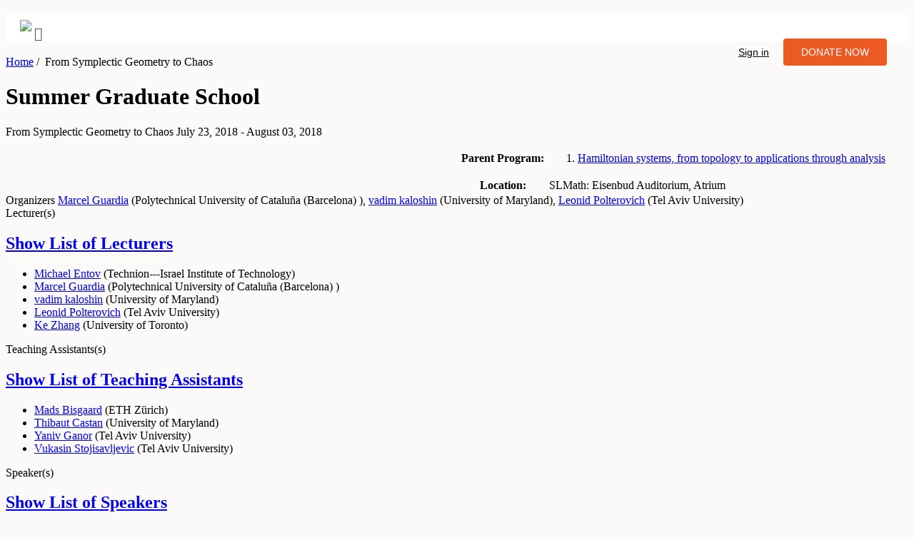

--- FILE ---
content_type: text/html; charset=utf-8
request_url: https://legacy.slmath.org/summer_schools/825
body_size: 126773
content:
<!DOCTYPE html>
<!--[if lt IE 7]>      <html class="no-js lt-ie9 lt-ie8 lt-ie7"> <![endif]-->
<!--[if IE 7]>         <html class="no-js lt-ie9 lt-ie8"> <![endif]-->
<!--[if IE 8]>         <html class="no-js lt-ie9"> <![endif]-->
<!--[if gt IE 8]><!--> <html class="no-js"> <!--<![endif]-->
    <head>
              <!-- Global site tag (gtag.js) - Google Analytics -->
      <script async src="https://www.googletagmanager.com/gtag/js?id=UA-30493592-1"></script>
      <script>
        window.dataLayer = window.dataLayer || [];
        function gtag(){dataLayer.push(arguments);}
        gtag('js', new Date());

        gtag('config', "UA-30493592-1");
      </script>


        <meta charset="utf-8">
        <meta http-equiv="X-UA-Compatible" content="IE=edge,chrome=1">

        <title>SLMath | From Symplectic Geometry to Chaos</title>
        <meta name="description" content="MSRI">
        <meta name="author" content="MSRI">
        <meta name="viewport" content="width=device-width">
        <meta property="og:title" content="Mathematical Sciences Research Institute" />
        <meta property="og:type" content="website" />
        <meta property="og:url" content="http://www.msri.org" />
        <meta property="og:image" content="http://www.msri.org/system/cms/files/346/files/original/MSRI_FB.jpg" />
        <meta property="og:image:type" content="image/jpg" />
        <meta property="og:image:width" content="1200" />
        <meta property="og:image:height" content="630" />
        <meta property="og:description" content="The Mathematical Sciences Research Institute (MSRI), founded in 1982, is an independent nonprofit mathematical research institution whose funding sources include the National Science Foundation, foundations, corporations, and more than 90 universities and institutions. The Institute is located at 17 Gauss Way, on the University of California, Berkeley campus, close to Grizzly Peak, on the hills overlooking Berkeley." />
        <meta name="robots" content="noindex">
        <meta name="googlebot" content="noindex">
        <link rel="shortcut icon" type="image/x-icon" href="/assets/SLMath/favicon.ico">
        <link rel="stylesheet" href="https://use.fontawesome.com/releases/v5.8.1/css/all.css" integrity="sha384-50oBUHEmvpQ+1lW4y57PTFmhCaXp0ML5d60M1M7uH2+nqUivzIebhndOJK28anvf" crossorigin="anonymous">
        <meta name="csrf-param" content="authenticity_token" />
<meta name="csrf-token" content="LrzVcDFucGt6BhFmRUilQKHQ3L8jAO7t0Ngzkq7KbOoX0J2Vf537x2NGRCHDqaWizrU3Q/GnLzzpNYGVIuFsRQ==" />
        <script>
          window.env = {
            UI_DOMAIN: "https://www.slmath.org"
          }
        </script>
        <link rel="stylesheet" media="all" href="/assets/application-a73f8ab15f82836e6a6f341a5167e2eaf8a66a3e3f960004a9e1d1048c5e4671.css" />
        <link rel="stylesheet" media="all" href="/assets/application-2-a2eaeb6b53cd200451d928c21e9dd1f64031392724cb7b836cce46ea728e8384.css" />
        <link rel="stylesheet" media="print" href="/assets/application-print-35894b0ab593dff7b518d08d6a2b495738285028df6deb6a28c37968f42d9ce7.css" />

              <script>
        const givingTuesdayDate = "Nov 27 2018";
      </script>


        <script src="/assets/application-345cb20337c9fceca88438e1d93a29196316cd04b09f0ce0b6f0afbfba16cc58.js"></script>
        <!--[if lt IE 9]>
            <link rel="stylesheet" media="screen" href="/assets/application-ie-lt9-01304eec75b48ce2063237cc8f669a0355658e03522b70c71eb198f7386b0cf2.css" />

            <script type="text/javascript">
                //create a global html5 options object
                window.html5 = {
                  'elements': 'abbr article aside audio bdi canvas data datalist details figcaption figure footer header hgroup main mark meter nav output progress section summary time video heading section-content section-heading logo usernav breadcrumb by info sub-title'
                };
            </script>
            <script src="https://raw.github.com/ajaya/html5shiv/master/dist/html5shiv.js"></script>
        <![endif]-->

          <script src="/mathjax/MathJax.js?config=TeX-AMS_HTML-full.js" type="text/javascript"></script>
      <script>
      $(document).ready(function() {
        var value = $.cookie("viewAs");
        if (value == 'true'){
          $(".viewing-user-banner").show();
        }
        else {
          $(".viewing-user-banner").hide();
        }
      });
      </script>
    </head>
    <body class="">

        <div id="header-container">
          <header class="wrapper clearfix">
            <!--[if lt IE 8]>
            <h1 class="server">
              <span>You are using an <strong>outdated</strong> browser. Please <a href="http://browsehappy.com/">upgrade your browser</a> or <a href="http://www.google.com/chromeframe/?redirect=true">activate Google Chrome Frame</a> to improve your experience.</span>
            </h1>
            <![endif]-->
            <div class="clear hidden-print">
              
<div class="bg custom_font">
    <div class="container">
      <div class="navbar navbar-expand-lg">
          <div class="navbar-brand">
            <a href="https://www.slmath.org"><img src="/assets/SLMath/SLMath_Primary_Lockup_SVG.svg" class="logo"></a>
            <i class="fa fa-facebook-square fa-lg"></i>
            <div class="menu-btn"><img class="menu_icon" src="/assets/mobile-menu-icon.svg" alt=""></div>
            <ul class="signin_donate_cta">
                <li class="sign_in"><a href="https://www.slmath.org/signin" class="nav-link"><i class="icon-user"></i>Sign in</a></li>
              <li class="nav-button">
               <a href="https://www.slmath.org/donate" target="_self" class="nav-link">
                <button class="btn-primary">DONATE NOW</button>
               </a></li>
            </ul>
          </div>
          <div class="navbar-nav mr-auto">
            <div class="nav-item dropdown">
                <nav>
                    <ul class="library_menu"></ul>
                </nav>
            </div>
          </div>
      </div>
    </div>
  </div>
</div>

<script>
$(document).ready(function() {
  $.ajax({
    url: 'https://www.slmath.org/api/msri_menus/library_menus',
    type: 'GET',
    dataType: 'json',
    success: function(data, textStatus, xhr) {
        var endMenu = getMenu(null);
        function getMenu( parentID ){
          return data.filter(function(node){ return ( node.parent_id === parentID ) ; }).sort(function(a,b){return a.id > b.id}).map(function(node){
            var exists = data.some(function(childNode){ return childNode.parent_id === node.id; });
            var subMenu = (exists) ? '<ul>'+ getMenu(node.id).join('') + '</ul>' : "";
            return '<li><a href="https://www.slmath.org' + node.path + '">' + node.name + '</a>' + subMenu + '</li>' ;
          });
        }
        $('.library_menu').append(endMenu.join(''));
      },
    error: function(xhr, textStatus, errorThrown) {
        console.log('Error in Database');
    }
  });
});
</script>

<script>
$(window).on("load", function() {
  $('.library_menu li a').each(function() {
      if ($(this).next().length > 0) {
          $(this).addClass("parent");
      };
  })
  var menux = $('.library_menu li a.parent');
  $( '<div class="more"></div>' ).insertBefore(menux);
  $('.more').click(function(){
      $(this).parent('li').toggleClass('open');
  });
  $('.menu-btn').click(function(){
      $('nav').toggleClass('menu-open');
  });
});
</script>

<style>

  #header-container .wrapper {
    width: 100%!important;
    }
  .menu_whole_width .dropdown_1column .dropdown_1column {
    background: transparent!important;
    border: none;
    padding: 0;
  } 
  .menu_whole_width .dropdown_1column .dropdown_1column .parent {
    background: none!important;
  }
  .menu .dropdown_1column {
    width: 205px;
  }
  .menu .levels li:hover ul, .menu .levels li li:hover ul, .menu .levels li li li:hover ul {
    left: 190px;
  }

  .custom_font, .custom_font p, .custom_font li a {
    margin: 0;
    font-family: 'Sofia Pro', sans-serif;
    font-size: .894rem;
    font-weight: 400;
    line-height: 1.47;
    color: #4e5155;
    text-align: left;
    background-color: #fff;
 }
 .navbar{
 padding-left: 0;
 padding-right: 0;
 background-color: #fff;
 margin: 20px;
 }
 .bg {
 background-color: #fff;
 }
 .nav-link {
 outline: none;
 }
 .logo{
 max-width: 14rem;
 padding: 0.5rem 0;
 }
 .signin_donate_cta li .nav-link {
 font-family: sans-serif;
 font-size: 0.9rem;
 font-weight: 400;
 line-height: 1.47;
 color: #000;
 }
 .signin_donate_cta li .nav-link:hover {
 outline: 0;
 border: none;
 text-decoration: none;
 }
 .nav-button .btn-primary {
  display: inline-block;
  font-weight: 400;
  text-align: center;
  font-size: 0.894rem;
  line-height: 1;
  border-width: 1px;
  border-style: solid;
  border-image: initial;
  border-radius: 0.25rem;
  transition: all 0.2s ease-in-out 0s;
  margin: 0;
  border-color: transparent;
  background: #EB5A23;
  color: #fff;
  padding: 12px 25px;
  border: none;
 }
 .nav-button .btn-primary:hover {
  border-color: transparent;
  color: #fff;
 }
 .nav-button .nav-link:hover, .nav-button .nav-link:focus, .nav-button .nav-link:active {
 outline: 0;
 border-color: transparent;
 color: #fff;
 }
 .navbar-brand .signin_donate_cta {
 float: right;
 display: inline-flex;
 list-style: none;
 padding-top: 10px;
 }
 .navbar-brand .signin_donate_cta li {
 padding: 10px;
 line-height: 2.7;
 }
 .library_menu a {
 color: rgb(51, 51, 51) !important;
 border-bottom: 2px solid transparent;
 background-image: none!important;
 background-color: transparent!important;
 background: transparent!important;
 padding: 8px 0;
 /* margin-left: 25px; */
 font-family: sans-serif;
 font-size: 0.8rem;
 font-weight: 400;
 line-height: 1.47;
 width: 100%;
 text-align: left;
 }
 .library_menu a:hover {
 border-color: rgb(102, 102, 102);
 text-decoration: none;
 opacity: 0.8;
 }
 a:hover {
  text-decoration: none;
 }
 .library_menu li ul{
 display: block;
 background: #fff;
 max-height: 350px;
 width: 100%!important;
 overflow: hidden;
 }
 nav ul li, usernav ul li {
 display: block;
 }
 nav{
 overflow: hidden;
 }
 .menu-btn{
 background: #fff;
 text-align: center;
 cursor: s-resize;
 float: right;
 }
 .menu-btn img{
 vertical-align: middle;
 height: 50px;
 padding: 10px;
 }

 .menu-open .library_menu {
   display: block;
 }
 .menu-open,
 .library_menu .open > ul{
 max-height: 2000px;
 }
 .library_menu .open .more{
  transform: rotate(-46deg);
  }
 .more .menu_icon{
 height: 55px;
 /* transition: transform 0.3s;     */
 }
 .more .arrow_icon {
   height: 25px;
 }
 .more{
  float: right;
  cursor: move;
  right: 20px;
  position: relative;
  top: 7px;
  content: "";
  display: inline-block;
  width: 13px;
  height: 13px;
  border-right: 0.2em solid #4e5155;
  border-top: 0.2em solid #4e5155;
  transform: rotate(135deg);
  margin-right: 0.5em;
  margin-left: 1em;
 }



 @media all and (min-width: 900px){
 nav{
 max-height: 100%;
 overflow: visible;
 line-height: 10px; 
 }
 .menu-btn{
 display: none;
 }
 .more{
 display: none;
 }
 .library_menu {
  margin: 15px;
 }
 .library_menu > li{
 display: inline-block;
 margin-right: 25px;
 }
 .library_menu li ul{
 left: -9999px;
 position:absolute;
 overflow: visible;
 /* -webkit-transition: all 0.1s ease;     */
 }
 .library_menu li ul li a{
 padding: 6px 10px;
 margin-left: 5px!important;
 border: none;
 color: #a3a4a6!important;
 pointer-events: none;
 }
 .library_menu > li > ul ul{
 top: 0;
 display: contents;
 }
 .library_menu > li > ul ul li a{
 color: #000!important;
 pointer-events: auto;
 }
 .library_menu li:hover > ul{
 left:100%;
 }
 .library_menu > li:hover > ul{
 left: 0;
 width: 100%;
 position: absolute;
 top: 45px;
 display: flex;
 padding: 10px;
 z-index: 99;
 }
 .library_menu .open > ul{
 left:100%;
 }
 .library_menu > li.open > ul{
 left: 0;
 }
 }
 @media all and (max-width: 900px){
    .navbar-brand .signin_donate_cta {
   display: none;
 }
 html {
 width: max-content;
 }
 .library_menu {
   display: none;
 }
 .menu-open .library_menu {
   padding: 20px 0;
 }
 .library_menu a {
   padding: 10px 0;
 }
 .navbar {
   padding: 15px 25px;
 }
 .library_menu > li ul{
 display: none;
 }
 .library_menu .open > ul{
   display: block;
 }
 nav ul li {
   padding-left: 20px;
 }
 .library_menu .open > ul li ul {
     display: block;
 }
 .library_menu .open > ul .more {
     display: none;
 }
 .library_menu li ul li a{
 pointer-events: none;
 }
 .library_menu > li > ul ul li a{
 pointer-events: auto;
 }
 .custom_font li a:focus {
    outline: 0;
  }
 .library_menu a:hover {
    border-color: rgb(102, 102, 102);
    text-decoration: none;
    opacity: 0.8;
    border: none;
  }
 }
</style>
            </div>
          </header>
        </div>
        <!-- <div class="alert-info pagination-centered banner">This is an archived version of the SLMath  website, no longer updated. Please visit <a href="https://www.slmath.org">slmath.org</a> or use the top menus above to navigate.</div> -->
        <div id="main-container">
          <div id="main" class="wrapper clearfix">
                  <breadcrumb><a href='https://www.slmath.org' title='Home'>Home</a>&nbsp<span>/</span>&nbsp;&nbsp;From Symplectic Geometry to Chaos</breadcrumb>
            <div class="content" >
                
<h1>Summer Graduate School</h1>

<section class="summary">
  <heading> From Symplectic Geometry to Chaos</heading>
  <sub-title>
    July 23, 2018 - August 03, 2018
    <div id="duration"></div>
  </sub-title>
  <section-content>
    <table class="item-detail" id="workshop-dates" style="float:left;width:50%;">
      <tbody>
      </tbody>
    </table>

    <table class="item-detail" style="float:left;width:50%;">
      <tbody>
        <tr>
          <th><b>Parent Program:</b></th>
          <td><ul style='list-style-type: decimal'><li><a href="/programs/305">Hamiltonian systems, from topology to applications through analysis</a></li></ul></td>
        </tr>
        <tr>
          <th><b>Location:</b></th>
          <td>
            SLMath: Eisenbud Auditorium, Atrium
          </td>
        </tr>
      </tbody>
    </table>
  </section-content>
  <div class="clearfix"></div>
</section>

<a name="organizers"></a>
<section class="event-organizers">
  <heading>Organizers</heading>
  <section-content>
    <span class="person"><a class="person-name" href="https://legacy.slmath.org/people/35566">Marcel Guardia</a> (<span class="person-name-institution">Polytechnical University of Cataluña (Barcelona) </span>)</span>, <span class="person"><a class="person-name" href="https://legacy.slmath.org/people/14641">vadim kaloshin</a> (<span class="person-name-institution">University of Maryland</span>)</span>, <span class="person"><a class="person-name" href="https://legacy.slmath.org/people/20346">Leonid Polterovich</a> (<span class="person-name-institution">Tel Aviv University</span>)</span>
  </section-content>
</section>

    <a name="lecturers"></a>
    <section class="event-speakers">
      <heading>Lecturer(s)</heading>
      <section-content>
        <h2 class="clearfix  collapsible-header collapsible-header-collapsed">
          <a href="#" class="collapsible-header-toggle">
            <span class="collapsible-header-status">Show List of Lecturers</span></a>
        </h2>
        <ul class='event-organizers event-personel list'><li><span class="person"><a class="person-name" href="https://legacy.slmath.org/people/12914">Michael Entov</a> (<span class="person-name-institution">Technion---Israel Institute of Technology</span>)</span></li> <li><span class="person"><a class="person-name" href="https://legacy.slmath.org/people/35566">Marcel Guardia</a> (<span class="person-name-institution">Polytechnical University of Cataluña (Barcelona) </span>)</span></li> <li><span class="person"><a class="person-name" href="https://legacy.slmath.org/people/14641">vadim kaloshin</a> (<span class="person-name-institution">University of Maryland</span>)</span></li> <li><span class="person"><a class="person-name" href="https://legacy.slmath.org/people/20346">Leonid Polterovich</a> (<span class="person-name-institution">Tel Aviv University</span>)</span></li> <li><span class="person"><a class="person-name" href="https://legacy.slmath.org/people/13827">Ke Zhang</a> (<span class="person-name-institution">University of Toronto</span>)</span></li></ul>
      </section-content>
    </section>

    <a name="teaching_assistants"></a>
    <section class="event-speakers">
      <heading>Teaching Assistants(s)</heading>
      <section-content>
        <h2 class="clearfix  collapsible-header collapsible-header-collapsed">
          <a href="#" class="collapsible-header-toggle">
            <span class="collapsible-header-status">Show List of Teaching Assistants</span></a>
        </h2>
        <ul class='event-organizers event-personel list'><li><span class="person"><a class="person-name" href="https://legacy.slmath.org/people/41363">Mads Bisgaard</a> (<span class="person-name-institution">ETH Zürich</span>)</span></li> <li><span class="person"><a class="person-name" href="https://legacy.slmath.org/people/41394">Thibaut Castan</a> (<span class="person-name-institution">University of Maryland</span>)</span></li> <li><span class="person"><a class="person-name" href="https://legacy.slmath.org/people/40190">Yaniv Ganor</a> (<span class="person-name-institution">Tel Aviv University</span>)</span></li> <li><span class="person"><a class="person-name" href="https://legacy.slmath.org/people/40194">Vukasin Stojisavljevic</a> (<span class="person-name-institution">Tel Aviv University</span>)</span></li></ul>
      </section-content>
    </section>

    <a name="speakers"></a>
    <section class="event-speakers">
      <heading>Speaker(s)</heading>
      <section-content>
          <h2 class="clearfix  collapsible-header collapsible-header-collapsed">
            <a href="#" class="collapsible-header-toggle">
              <span class="collapsible-header-status">Show List of Speakers</span></a>
          </h2>
          <ul class='event-organizers event-personel list'><li><span class="person"><a class="person-name" href="https://legacy.slmath.org/people/12914">Michael Entov</a> (<span class="person-name-institution">Technion---Israel Institute of Technology</span>)</span></li> <li><span class="person"><a class="person-name" href="https://legacy.slmath.org/people/40190">Yaniv Ganor</a> (<span class="person-name-institution">Tel Aviv University</span>)</span></li> <li><span class="person"><a class="person-name" href="https://legacy.slmath.org/people/35566">Marcel Guardia</a> (<span class="person-name-institution">Polytechnical University of Cataluña (Barcelona) </span>)</span></li> <li><span class="person"><a class="person-name" href="https://legacy.slmath.org/people/14641">vadim kaloshin</a> (<span class="person-name-institution">University of Maryland</span>)</span></li> <li><span class="person"><a class="person-name" href="https://legacy.slmath.org/people/20346">Leonid Polterovich</a> (<span class="person-name-institution">Tel Aviv University</span>)</span></li> <li><span class="person"><a class="person-name" href="https://legacy.slmath.org/people/40194">Vukasin Stojisavljevic</a> (<span class="person-name-institution">Tel Aviv University</span>)</span></li> <li><span class="person"><a class="person-name" href="https://legacy.slmath.org/people/13827">Ke Zhang</a> (<span class="person-name-institution">University of Toronto</span>)</span></li></ul>    
      </section-content>
    </section>


<a name="description"></a>
<section class="compact">
  <heading>Description </heading>
  <section-content>
    

  <p><span style="color:rgb(34, 34, 34)">The purpose of the summer school is to introduce graduate students to state-of-the-</span><span style="color:rgb(34, 34, 34)">art methods and results in Hamiltonian systems and symplectic geometry. We focus on recent&nbsp;</span><span style="color:rgb(34, 34, 34)">developments on the study of chaotic motion in Hamiltonian systems and its applications to&nbsp;</span><span style="color:rgb(34, 34, 34)">models in Celestial Mechanics.</span></p>

<p><strong><span style="color:rgb(34, 34, 34)">Prerequisites:</span></strong></p>

<p><span style="color:rgb(34, 34, 34); font-family:arial,sans-serif; font-size:12.8px">Students will be expected to have had a basic course on ordinary differential equations&nbsp;</span><span style="color:rgb(34, 34, 34); font-family:arial,sans-serif; font-size:12.8px">at the level of Arnold&#39;s &quot;Ordinary Differential Equations&quot;, as well as graduate-level courses in manifolds and differential forms. A typical first or second year graduate course at the level of Guillemin and Pollack &quot;Differential Topology&quot;, for example, would be sufficient. Exposure to some basic dynamical systems and Hamiltonian dynamics (especially, acquaintance with Arnold&#39;s &quot;Mathematical Methods of Classical Mechanics&quot;)&nbsp;</span><span style="color:rgb(34, 34, 34); font-family:arial,sans-serif; font-size:12.8px">would be desirable, but not assumed. The basic results from those areas needed to understand subsequent material in the summer school will be developed in the course.</span></p>

<p><span style="color:rgb(34, 34, 34); font-family:arial,sans-serif; font-size:12.8px"><a href="http://library.msri.org/bib/2018/bib-sgw-sg2c.pdf" target="_blank">Bibliography</a> (PDF)</span></p>

<p><br />
<span style="color:rgb(34, 34, 34); font-family:arial,sans-serif; font-size:12.8px"><img alt="" src="/ckeditor_assets/pictures/1088/content_IMG_1992.JPG" style="width: 700px; height: 496px;" /></span></p>



<div class="clearfix"></div>

  <div class="collapsible collapse_anchor" data-collapse>
    <b class="collapsible">Keywords and Mathematics Subject Classification (MSC)</b>
    <div>
        <b>Tags/Keywords</b>
  <ul class="token-list-display">
      <li class="token-input-token-facebook"><p>Hamiltonian systems</p></li>
      <li class="token-input-token-facebook"><p>Symplectic Geometry</p></li>
      <li class="token-input-token-facebook"><p>Celestial Mechanics</p></li>
      <li class="token-input-token-facebook"><p>Hamiltonian diffeomorphisms</p></li>
      <li class="token-input-token-facebook"><p>Arnold diffusion</p></li>
  </ul>

<div class="clearfix"></div>

    <b> Primary Mathematics Subject Classification</b>
  <ul class="token-list-display">
      <li class="token-input-token-facebook"><p><a target="_blank" href="http://www.ams.org/mathscinet/msc/msc2010.html?t=37-XX">37-XX - Dynamical systems and ergodic theory [See also 26A18, 28Dxx, 34Cxx, 34Dxx, 35Bxx, 46Lxx, 58Jxx, 70-XX]</a></p></li>
      <li class="token-input-token-facebook"><p><a target="_blank" href="http://www.ams.org/mathscinet/msc/msc2010.html?t=53-XX">53-XX - Differential geometry {For differential topology, see 57Rxx; for foundational questions of differentiable manifolds, see 58Axx}</a></p></li>
  </ul>

    <div class="clearfix"></div>
    <b> Secondary Mathematics Subject Classification</b>
  <span class="hint"> No Secondary AMS MSC</span>

    <div class="clearfix"></div>

    </div>
  </div>

  </section-content>
</section>


  <a name="logistics"></a>
  <section>
    <header>Funding &amp; Logistics
      <span class="action"><a id="show_all" href="/summer_schools/825">Show All</a> <a id="collapse_all" href="/summer_schools/825">Collapse</a></span>
    </header>
    <section-content>
      <div><a href='/web/msri/about-msri/collegiality-statement'>MSRI Collegiality Statement</a></div>


      
          <h2 class="collapsible-header collapsible-header-collapsed">
      <a href="#" name="direction" class="collapsible-header-toggle">
        <span class="collapsible-header-status">Show </span>
        Directions to Venue</a>
    </h2>

    <div>
      <div><a href ="/directions">Map & Directions to SLMath</a></div>
    </div>

          <h2 class="collapsible-header collapsible-header-collapsed">
      <a href="#" name="visa" class="collapsible-header-toggle">
        <span class="collapsible-header-status">Show </span>
        Visa/Immigration</a>
    </h2>

    <div>
      <div><a href ="/visa-information">Visa Information</a></div>
    </div>

          <h2 class="collapsible-header collapsible-header-collapsed">
      <a href="#" name="reimbursement" class="collapsible-header-toggle">
        <span class="collapsible-header-status">Show </span>
        Reimbursement Guidelines</a>
    </h2>

    <div>
      <div><a href="/travel-policies-procedures">Travel Policies and Procedures</a></div>
    </div>

        </section-content>

    </section-content>
  </section>




    <a name="schedule"></a>
    <section class="clear">
      <header>Schedule, Notes/Handouts & Videos</header>
      <section-content>
          <div class="collapsible collapse_anchor" data-collapse>
            <b class="collapsible">Show Schedule, Notes/Handouts & Videos</b>
            <div>
              <div class="workshop-schedule-tabs">
  <ul class="nav nav-tabs" id="workshop-schedule-tabs">
    <li class="active"><a href="#agenda-view" data-toggle="tab">Agenda View</a></li>
    <li><a href="#calendar-view" data-toggle="tab">Calendar View</a></li>
  </ul>

  <div class="tab-content">
    <div class="tab-pane active" id="agenda-view">
      
    <div class="schedule-agenda-view" id="agenda_view-825">
      <heading>
        <span class="action"><a class="schedule-action-expand" href="#">Show All</a> <a class="schedule-action-collapse" href="#">Collapse</a></span>
      </heading>

      <table border=1, id="workshop-schedule-agenda">

          <tr class="odd">
            <th style="width:20%;" class="day">
              Jul 23, 2018 <br/>
              Monday
            </th>
            <td>
              <table>
                


  <tr>
    <td style="width:25%;">
      <div>
        09:00 AM - 09:15 AM
        
      </div>
      <div>
        
        
        


      </div>
    </td>

    <td style="width:3%;">
      <a class="ws_show_details" href="#"><i class='icon-bootstrap-tooltip icon-eye-open  ' title='Show Detail'></i></a> &nbsp;
    <td style="width:52%;">
      Introduction to MSRI
      <br/>
      
    </td>
  </tr>

  <tr style="display:none;" class="workshop-schedule-detail odd" id="schedule_24336">
  <td colspan=3>
    <div class="well well-small" style="padding: 3px;">
      <dl class="dl-horizontal">
        <dt>Location</dt>
        <dd>SLMath: Eisenbud Auditorium</dd>
        <dt>Video</dt>
        <dd>
              --
        </dd>
        <dt>Abstract</dt>
        <dd>--</dd>
        <dt>Supplements</dt>
        <dd>
              --
            <!-- -- -->
        </dd>
      </dl>

      <div class="clearfix"></div>
      <div class="actions">
        <a href="/summer_schools/825/schedules/24336">Show Detail</a>
      </div>
      <div class="clearfix"></div>
    </div>
  </td>
  </tr>



  <tr>
    <td style="width:25%;">
      <div>
        09:15 AM - 10:30 AM
        
      </div>
      <div>
        
        
        

            <a href="/summer_schools/825/schedules/24266"><i class='icon-bootstrap-tooltip icon-film  ' title='1 Video/Audio File Available'></i></a>

      </div>
    </td>

    <td style="width:3%;">
      <a class="ws_show_details" href="#"><i class='icon-bootstrap-tooltip icon-eye-open  ' title='Show Detail'></i></a> &nbsp;
    <td style="width:52%;">
      Course One: Lecture 1
      <br/>
      <span class="person"><a class="person-name" href="https://legacy.slmath.org/people/35566">Marcel Guardia</a> (<span class="person-name-institution">Polytechnical University of Cataluña (Barcelona) </span>)</span>
    </td>
  </tr>

  <tr style="display:none;" class="workshop-schedule-detail odd" id="schedule_24266">
  <td colspan=3>
    <div class="well well-small" style="padding: 3px;">
      <dl class="dl-horizontal">
        <dt>Location</dt>
        <dd>SLMath: Eisenbud Auditorium</dd>
        <dt>Video</dt>
        <dd>
              <a href="/summer_schools/825/schedules/24266"><i class='icon-bootstrap-tooltip icon-film  ' title='1 Video/Audio File Available'></i></a>
        </dd>
        <dt>Abstract</dt>
        <dd>--</dd>
        <dt>Supplements</dt>
        <dd>
              --
            <!-- -- -->
        </dd>
      </dl>

      <div class="clearfix"></div>
      <div class="actions">
        <a href="/summer_schools/825/schedules/24266">Show Detail</a>
      </div>
      <div class="clearfix"></div>
    </div>
  </td>
  </tr>



  <tr>
    <td style="width:25%;">
      <div>
        10:30 AM - 11:00 AM
        
      </div>
      <div>
        
        
        


      </div>
    </td>

    <td style="width:3%;">
      <a class="ws_show_details" href="#"><i class='icon-bootstrap-tooltip icon-eye-open  ' title='Show Detail'></i></a> &nbsp;
    <td style="width:52%;">
      Break
      <br/>
      
    </td>
  </tr>

  <tr style="display:none;" class="workshop-schedule-detail odd" id="schedule_24276">
  <td colspan=3>
    <div class="well well-small" style="padding: 3px;">
      <dl class="dl-horizontal">
        <dt>Location</dt>
        <dd>SLMath: Atrium</dd>
        <dt>Video</dt>
        <dd>
              --
        </dd>
        <dt>Abstract</dt>
        <dd>--</dd>
        <dt>Supplements</dt>
        <dd>
              --
            <!-- -- -->
        </dd>
      </dl>

      <div class="clearfix"></div>
      <div class="actions">
        <a href="/summer_schools/825/schedules/24276">Show Detail</a>
      </div>
      <div class="clearfix"></div>
    </div>
  </td>
  </tr>



  <tr>
    <td style="width:25%;">
      <div>
        11:00 AM - 12:00 PM
        
      </div>
      <div>
        
        
        

            <a href="/summer_schools/825/schedules/24286"><i class='icon-bootstrap-tooltip icon-film  ' title='1 Video/Audio File Available'></i></a>

      </div>
    </td>

    <td style="width:3%;">
      <a class="ws_show_details" href="#"><i class='icon-bootstrap-tooltip icon-eye-open  ' title='Show Detail'></i></a> &nbsp;
    <td style="width:52%;">
      Course Two: Lecture 1
      <br/>
      <span class="person"><a class="person-name" href="https://legacy.slmath.org/people/20346">Leonid Polterovich</a> (<span class="person-name-institution">Tel Aviv University</span>)</span>
    </td>
  </tr>

  <tr style="display:none;" class="workshop-schedule-detail odd" id="schedule_24286">
  <td colspan=3>
    <div class="well well-small" style="padding: 3px;">
      <dl class="dl-horizontal">
        <dt>Location</dt>
        <dd>SLMath: Eisenbud Auditorium</dd>
        <dt>Video</dt>
        <dd>
              <a href="/summer_schools/825/schedules/24286"><i class='icon-bootstrap-tooltip icon-film  ' title='1 Video/Audio File Available'></i></a>
        </dd>
        <dt>Abstract</dt>
        <dd>--</dd>
        <dt>Supplements</dt>
        <dd>
              --
            <!-- -- -->
        </dd>
      </dl>

      <div class="clearfix"></div>
      <div class="actions">
        <a href="/summer_schools/825/schedules/24286">Show Detail</a>
      </div>
      <div class="clearfix"></div>
    </div>
  </td>
  </tr>



  <tr>
    <td style="width:25%;">
      <div>
        12:00 PM - 02:00 PM
        
      </div>
      <div>
        
        
        


      </div>
    </td>

    <td style="width:3%;">
      <a class="ws_show_details" href="#"><i class='icon-bootstrap-tooltip icon-eye-open  ' title='Show Detail'></i></a> &nbsp;
    <td style="width:52%;">
      Lunch
      <br/>
      
    </td>
  </tr>

  <tr style="display:none;" class="workshop-schedule-detail odd" id="schedule_24296">
  <td colspan=3>
    <div class="well well-small" style="padding: 3px;">
      <dl class="dl-horizontal">
        <dt>Location</dt>
        <dd>SLMath: Atrium</dd>
        <dt>Video</dt>
        <dd>
              --
        </dd>
        <dt>Abstract</dt>
        <dd>--</dd>
        <dt>Supplements</dt>
        <dd>
              --
            <!-- -- -->
        </dd>
      </dl>

      <div class="clearfix"></div>
      <div class="actions">
        <a href="/summer_schools/825/schedules/24296">Show Detail</a>
      </div>
      <div class="clearfix"></div>
    </div>
  </td>
  </tr>



  <tr>
    <td style="width:25%;">
      <div>
        02:00 PM - 03:15 PM
        
      </div>
      <div>
        
        
        


      </div>
    </td>

    <td style="width:3%;">
      <a class="ws_show_details" href="#"><i class='icon-bootstrap-tooltip icon-eye-open  ' title='Show Detail'></i></a> &nbsp;
    <td style="width:52%;">
      Discussion Session 1
      <br/>
      
    </td>
  </tr>

  <tr style="display:none;" class="workshop-schedule-detail odd" id="schedule_24306">
  <td colspan=3>
    <div class="well well-small" style="padding: 3px;">
      <dl class="dl-horizontal">
        <dt>Location</dt>
        <dd>SLMath: Eisenbud Auditorium</dd>
        <dt>Video</dt>
        <dd>
              --
        </dd>
        <dt>Abstract</dt>
        <dd>--</dd>
        <dt>Supplements</dt>
        <dd>
              --
            <!-- -- -->
        </dd>
      </dl>

      <div class="clearfix"></div>
      <div class="actions">
        <a href="/summer_schools/825/schedules/24306">Show Detail</a>
      </div>
      <div class="clearfix"></div>
    </div>
  </td>
  </tr>



  <tr>
    <td style="width:25%;">
      <div>
        03:15 PM - 03:45 PM
        
      </div>
      <div>
        
        
        


      </div>
    </td>

    <td style="width:3%;">
      <a class="ws_show_details" href="#"><i class='icon-bootstrap-tooltip icon-eye-open  ' title='Show Detail'></i></a> &nbsp;
    <td style="width:52%;">
      Tea
      <br/>
      
    </td>
  </tr>

  <tr style="display:none;" class="workshop-schedule-detail odd" id="schedule_24316">
  <td colspan=3>
    <div class="well well-small" style="padding: 3px;">
      <dl class="dl-horizontal">
        <dt>Location</dt>
        <dd>SLMath: Atrium</dd>
        <dt>Video</dt>
        <dd>
              --
        </dd>
        <dt>Abstract</dt>
        <dd>--</dd>
        <dt>Supplements</dt>
        <dd>
              --
            <!-- -- -->
        </dd>
      </dl>

      <div class="clearfix"></div>
      <div class="actions">
        <a href="/summer_schools/825/schedules/24316">Show Detail</a>
      </div>
      <div class="clearfix"></div>
    </div>
  </td>
  </tr>



  <tr>
    <td style="width:25%;">
      <div>
        03:45 PM - 05:00 PM
        
      </div>
      <div>
        
        
        

            <a href="/summer_schools/825/schedules/24326"><i class='icon-bootstrap-tooltip icon-film  ' title='1 Video/Audio File Available'></i></a>

      </div>
    </td>

    <td style="width:3%;">
      <a class="ws_show_details" href="#"><i class='icon-bootstrap-tooltip icon-eye-open  ' title='Show Detail'></i></a> &nbsp;
    <td style="width:52%;">
      Discussion Session 2
      <br/>
      <span class="person"><a class="person-name" href="https://legacy.slmath.org/people/40194">Vukasin Stojisavljevic</a> (<span class="person-name-institution">Tel Aviv University</span>)</span>
    </td>
  </tr>

  <tr style="display:none;" class="workshop-schedule-detail odd" id="schedule_24326">
  <td colspan=3>
    <div class="well well-small" style="padding: 3px;">
      <dl class="dl-horizontal">
        <dt>Location</dt>
        <dd>SLMath: Eisenbud Auditorium</dd>
        <dt>Video</dt>
        <dd>
              <a href="/summer_schools/825/schedules/24326"><i class='icon-bootstrap-tooltip icon-film  ' title='1 Video/Audio File Available'></i></a>
        </dd>
        <dt>Abstract</dt>
        <dd>--</dd>
        <dt>Supplements</dt>
        <dd>
              --
            <!-- -- -->
        </dd>
      </dl>

      <div class="clearfix"></div>
      <div class="actions">
        <a href="/summer_schools/825/schedules/24326">Show Detail</a>
      </div>
      <div class="clearfix"></div>
    </div>
  </td>
  </tr>

              </table>
            </td>
          </tr>

          <tr class="even">
            <th style="width:20%;" class="day">
              Jul 24, 2018 <br/>
              Tuesday
            </th>
            <td>
              <table>
                


  <tr>
    <td style="width:25%;">
      <div>
        09:00 AM - 10:30 AM
        
      </div>
      <div>
        
        
        

            <a href="/summer_schools/825/schedules/24267"><i class='icon-bootstrap-tooltip icon-film  ' title='1 Video/Audio File Available'></i></a>

      </div>
    </td>

    <td style="width:3%;">
      <a class="ws_show_details" href="#"><i class='icon-bootstrap-tooltip icon-eye-open  ' title='Show Detail'></i></a> &nbsp;
    <td style="width:52%;">
      Course One: Lecture 2
      <br/>
      <span class="person"><a class="person-name" href="https://legacy.slmath.org/people/35566">Marcel Guardia</a> (<span class="person-name-institution">Polytechnical University of Cataluña (Barcelona) </span>)</span>
    </td>
  </tr>

  <tr style="display:none;" class="workshop-schedule-detail even" id="schedule_24267">
  <td colspan=3>
    <div class="well well-small" style="padding: 3px;">
      <dl class="dl-horizontal">
        <dt>Location</dt>
        <dd>SLMath: Eisenbud Auditorium</dd>
        <dt>Video</dt>
        <dd>
              <a href="/summer_schools/825/schedules/24267"><i class='icon-bootstrap-tooltip icon-film  ' title='1 Video/Audio File Available'></i></a>
        </dd>
        <dt>Abstract</dt>
        <dd>--</dd>
        <dt>Supplements</dt>
        <dd>
              --
            <!-- -- -->
        </dd>
      </dl>

      <div class="clearfix"></div>
      <div class="actions">
        <a href="/summer_schools/825/schedules/24267">Show Detail</a>
      </div>
      <div class="clearfix"></div>
    </div>
  </td>
  </tr>



  <tr>
    <td style="width:25%;">
      <div>
        10:30 AM - 11:00 AM
        
      </div>
      <div>
        
        
        


      </div>
    </td>

    <td style="width:3%;">
      <a class="ws_show_details" href="#"><i class='icon-bootstrap-tooltip icon-eye-open  ' title='Show Detail'></i></a> &nbsp;
    <td style="width:52%;">
      Break
      <br/>
      
    </td>
  </tr>

  <tr style="display:none;" class="workshop-schedule-detail even" id="schedule_24277">
  <td colspan=3>
    <div class="well well-small" style="padding: 3px;">
      <dl class="dl-horizontal">
        <dt>Location</dt>
        <dd>SLMath: Atrium</dd>
        <dt>Video</dt>
        <dd>
              --
        </dd>
        <dt>Abstract</dt>
        <dd>--</dd>
        <dt>Supplements</dt>
        <dd>
              --
            <!-- -- -->
        </dd>
      </dl>

      <div class="clearfix"></div>
      <div class="actions">
        <a href="/summer_schools/825/schedules/24277">Show Detail</a>
      </div>
      <div class="clearfix"></div>
    </div>
  </td>
  </tr>



  <tr>
    <td style="width:25%;">
      <div>
        11:00 AM - 12:00 PM
        
      </div>
      <div>
        
        
        

            <a href="/summer_schools/825/schedules/24287"><i class='icon-bootstrap-tooltip icon-film  ' title='1 Video/Audio File Available'></i></a>

      </div>
    </td>

    <td style="width:3%;">
      <a class="ws_show_details" href="#"><i class='icon-bootstrap-tooltip icon-eye-open  ' title='Show Detail'></i></a> &nbsp;
    <td style="width:52%;">
      Course Two: Lecture 2
      <br/>
      <span class="person"><a class="person-name" href="https://legacy.slmath.org/people/20346">Leonid Polterovich</a> (<span class="person-name-institution">Tel Aviv University</span>)</span>
    </td>
  </tr>

  <tr style="display:none;" class="workshop-schedule-detail even" id="schedule_24287">
  <td colspan=3>
    <div class="well well-small" style="padding: 3px;">
      <dl class="dl-horizontal">
        <dt>Location</dt>
        <dd>SLMath: Eisenbud Auditorium</dd>
        <dt>Video</dt>
        <dd>
              <a href="/summer_schools/825/schedules/24287"><i class='icon-bootstrap-tooltip icon-film  ' title='1 Video/Audio File Available'></i></a>
        </dd>
        <dt>Abstract</dt>
        <dd>--</dd>
        <dt>Supplements</dt>
        <dd>
              --
            <!-- -- -->
        </dd>
      </dl>

      <div class="clearfix"></div>
      <div class="actions">
        <a href="/summer_schools/825/schedules/24287">Show Detail</a>
      </div>
      <div class="clearfix"></div>
    </div>
  </td>
  </tr>



  <tr>
    <td style="width:25%;">
      <div>
        12:00 PM - 02:00 PM
        
      </div>
      <div>
        
        
        


      </div>
    </td>

    <td style="width:3%;">
      <a class="ws_show_details" href="#"><i class='icon-bootstrap-tooltip icon-eye-open  ' title='Show Detail'></i></a> &nbsp;
    <td style="width:52%;">
      Lunch
      <br/>
      
    </td>
  </tr>

  <tr style="display:none;" class="workshop-schedule-detail even" id="schedule_24297">
  <td colspan=3>
    <div class="well well-small" style="padding: 3px;">
      <dl class="dl-horizontal">
        <dt>Location</dt>
        <dd>SLMath: Atrium</dd>
        <dt>Video</dt>
        <dd>
              --
        </dd>
        <dt>Abstract</dt>
        <dd>--</dd>
        <dt>Supplements</dt>
        <dd>
              --
            <!-- -- -->
        </dd>
      </dl>

      <div class="clearfix"></div>
      <div class="actions">
        <a href="/summer_schools/825/schedules/24297">Show Detail</a>
      </div>
      <div class="clearfix"></div>
    </div>
  </td>
  </tr>



  <tr>
    <td style="width:25%;">
      <div>
        02:00 PM - 03:15 PM
        
      </div>
      <div>
        
        
        

            <a href="/summer_schools/825/schedules/24307"><i class='icon-bootstrap-tooltip icon-film  ' title='1 Video/Audio File Available'></i></a>

      </div>
    </td>

    <td style="width:3%;">
      <a class="ws_show_details" href="#"><i class='icon-bootstrap-tooltip icon-eye-open  ' title='Show Detail'></i></a> &nbsp;
    <td style="width:52%;">
      Discussion Session 1
      <br/>
      
    </td>
  </tr>

  <tr style="display:none;" class="workshop-schedule-detail even" id="schedule_24307">
  <td colspan=3>
    <div class="well well-small" style="padding: 3px;">
      <dl class="dl-horizontal">
        <dt>Location</dt>
        <dd>SLMath: Eisenbud Auditorium</dd>
        <dt>Video</dt>
        <dd>
              <a href="/summer_schools/825/schedules/24307"><i class='icon-bootstrap-tooltip icon-film  ' title='1 Video/Audio File Available'></i></a>
        </dd>
        <dt>Abstract</dt>
        <dd>--</dd>
        <dt>Supplements</dt>
        <dd>
              --
            <!-- -- -->
        </dd>
      </dl>

      <div class="clearfix"></div>
      <div class="actions">
        <a href="/summer_schools/825/schedules/24307">Show Detail</a>
      </div>
      <div class="clearfix"></div>
    </div>
  </td>
  </tr>



  <tr>
    <td style="width:25%;">
      <div>
        03:15 PM - 03:45 PM
        
      </div>
      <div>
        
        
        


      </div>
    </td>

    <td style="width:3%;">
      <a class="ws_show_details" href="#"><i class='icon-bootstrap-tooltip icon-eye-open  ' title='Show Detail'></i></a> &nbsp;
    <td style="width:52%;">
      Tea
      <br/>
      
    </td>
  </tr>

  <tr style="display:none;" class="workshop-schedule-detail even" id="schedule_24317">
  <td colspan=3>
    <div class="well well-small" style="padding: 3px;">
      <dl class="dl-horizontal">
        <dt>Location</dt>
        <dd>SLMath: Atrium</dd>
        <dt>Video</dt>
        <dd>
              --
        </dd>
        <dt>Abstract</dt>
        <dd>--</dd>
        <dt>Supplements</dt>
        <dd>
              --
            <!-- -- -->
        </dd>
      </dl>

      <div class="clearfix"></div>
      <div class="actions">
        <a href="/summer_schools/825/schedules/24317">Show Detail</a>
      </div>
      <div class="clearfix"></div>
    </div>
  </td>
  </tr>



  <tr>
    <td style="width:25%;">
      <div>
        03:45 PM - 05:00 PM
        
      </div>
      <div>
        
        
        

            <a href="/summer_schools/825/schedules/24327"><i class='icon-bootstrap-tooltip icon-film  ' title='1 Video/Audio File Available'></i></a>

      </div>
    </td>

    <td style="width:3%;">
      <a class="ws_show_details" href="#"><i class='icon-bootstrap-tooltip icon-eye-open  ' title='Show Detail'></i></a> &nbsp;
    <td style="width:52%;">
      Discussion Session 2
      <br/>
      <span class="person"><a class="person-name" href="https://legacy.slmath.org/people/40194">Vukasin Stojisavljevic</a> (<span class="person-name-institution">Tel Aviv University</span>)</span>
    </td>
  </tr>

  <tr style="display:none;" class="workshop-schedule-detail even" id="schedule_24327">
  <td colspan=3>
    <div class="well well-small" style="padding: 3px;">
      <dl class="dl-horizontal">
        <dt>Location</dt>
        <dd>SLMath: Eisenbud Auditorium</dd>
        <dt>Video</dt>
        <dd>
              <a href="/summer_schools/825/schedules/24327"><i class='icon-bootstrap-tooltip icon-film  ' title='1 Video/Audio File Available'></i></a>
        </dd>
        <dt>Abstract</dt>
        <dd>--</dd>
        <dt>Supplements</dt>
        <dd>
              --
            <!-- -- -->
        </dd>
      </dl>

      <div class="clearfix"></div>
      <div class="actions">
        <a href="/summer_schools/825/schedules/24327">Show Detail</a>
      </div>
      <div class="clearfix"></div>
    </div>
  </td>
  </tr>

              </table>
            </td>
          </tr>

          <tr class="odd">
            <th style="width:20%;" class="day">
              Jul 25, 2018 <br/>
              Wednesday
            </th>
            <td>
              <table>
                


  <tr>
    <td style="width:25%;">
      <div>
        09:00 AM - 10:00 AM
        
      </div>
      <div>
        
        
        

            <a href="/summer_schools/825/schedules/24268"><i class='icon-bootstrap-tooltip icon-film  ' title='1 Video/Audio File Available'></i></a>

      </div>
    </td>

    <td style="width:3%;">
      <a class="ws_show_details" href="#"><i class='icon-bootstrap-tooltip icon-eye-open  ' title='Show Detail'></i></a> &nbsp;
    <td style="width:52%;">
      Course One: Lecture 3
      <br/>
      <span class="person"><a class="person-name" href="https://legacy.slmath.org/people/13827">Ke Zhang</a> (<span class="person-name-institution">University of Toronto</span>)</span>
    </td>
  </tr>

  <tr style="display:none;" class="workshop-schedule-detail odd" id="schedule_24268">
  <td colspan=3>
    <div class="well well-small" style="padding: 3px;">
      <dl class="dl-horizontal">
        <dt>Location</dt>
        <dd>SLMath: Eisenbud Auditorium</dd>
        <dt>Video</dt>
        <dd>
              <a href="/summer_schools/825/schedules/24268"><i class='icon-bootstrap-tooltip icon-film  ' title='1 Video/Audio File Available'></i></a>
        </dd>
        <dt>Abstract</dt>
        <dd>--</dd>
        <dt>Supplements</dt>
        <dd>
              --
            <!-- -- -->
        </dd>
      </dl>

      <div class="clearfix"></div>
      <div class="actions">
        <a href="/summer_schools/825/schedules/24268">Show Detail</a>
      </div>
      <div class="clearfix"></div>
    </div>
  </td>
  </tr>



  <tr>
    <td style="width:25%;">
      <div>
        10:00 AM - 10:30 AM
        
      </div>
      <div>
        
        
        


      </div>
    </td>

    <td style="width:3%;">
      <a class="ws_show_details" href="#"><i class='icon-bootstrap-tooltip icon-eye-open  ' title='Show Detail'></i></a> &nbsp;
    <td style="width:52%;">
      Break
      <br/>
      
    </td>
  </tr>

  <tr style="display:none;" class="workshop-schedule-detail odd" id="schedule_24278">
  <td colspan=3>
    <div class="well well-small" style="padding: 3px;">
      <dl class="dl-horizontal">
        <dt>Location</dt>
        <dd>SLMath: Atrium</dd>
        <dt>Video</dt>
        <dd>
              --
        </dd>
        <dt>Abstract</dt>
        <dd>--</dd>
        <dt>Supplements</dt>
        <dd>
              --
            <!-- -- -->
        </dd>
      </dl>

      <div class="clearfix"></div>
      <div class="actions">
        <a href="/summer_schools/825/schedules/24278">Show Detail</a>
      </div>
      <div class="clearfix"></div>
    </div>
  </td>
  </tr>



  <tr>
    <td style="width:25%;">
      <div>
        10:30 AM - 11:30 AM
        
      </div>
      <div>
        
        
        

            <a href="/summer_schools/825/schedules/24288"><i class='icon-bootstrap-tooltip icon-film  ' title='1 Video/Audio File Available'></i></a>

      </div>
    </td>

    <td style="width:3%;">
      <a class="ws_show_details" href="#"><i class='icon-bootstrap-tooltip icon-eye-open  ' title='Show Detail'></i></a> &nbsp;
    <td style="width:52%;">
      Course Two: Lecture 3
      <br/>
      <span class="person"><a class="person-name" href="https://legacy.slmath.org/people/20346">Leonid Polterovich</a> (<span class="person-name-institution">Tel Aviv University</span>)</span>
    </td>
  </tr>

  <tr style="display:none;" class="workshop-schedule-detail odd" id="schedule_24288">
  <td colspan=3>
    <div class="well well-small" style="padding: 3px;">
      <dl class="dl-horizontal">
        <dt>Location</dt>
        <dd>SLMath: Eisenbud Auditorium</dd>
        <dt>Video</dt>
        <dd>
              <a href="/summer_schools/825/schedules/24288"><i class='icon-bootstrap-tooltip icon-film  ' title='1 Video/Audio File Available'></i></a>
        </dd>
        <dt>Abstract</dt>
        <dd>--</dd>
        <dt>Supplements</dt>
        <dd>
              --
            <!-- -- -->
        </dd>
      </dl>

      <div class="clearfix"></div>
      <div class="actions">
        <a href="/summer_schools/825/schedules/24288">Show Detail</a>
      </div>
      <div class="clearfix"></div>
    </div>
  </td>
  </tr>



  <tr>
    <td style="width:25%;">
      <div>
        11:30 AM - 02:00 PM
        
      </div>
      <div>
        
        
        


      </div>
    </td>

    <td style="width:3%;">
      <a class="ws_show_details" href="#"><i class='icon-bootstrap-tooltip icon-eye-open  ' title='Show Detail'></i></a> &nbsp;
    <td style="width:52%;">
      BBQ Lunch
      <br/>
      
    </td>
  </tr>

  <tr style="display:none;" class="workshop-schedule-detail odd" id="schedule_24298">
  <td colspan=3>
    <div class="well well-small" style="padding: 3px;">
      <dl class="dl-horizontal">
        <dt>Location</dt>
        <dd>SLMath: Atrium</dd>
        <dt>Video</dt>
        <dd>
              --
        </dd>
        <dt>Abstract</dt>
        <dd>--</dd>
        <dt>Supplements</dt>
        <dd>
              --
            <!-- -- -->
        </dd>
      </dl>

      <div class="clearfix"></div>
      <div class="actions">
        <a href="/summer_schools/825/schedules/24298">Show Detail</a>
      </div>
      <div class="clearfix"></div>
    </div>
  </td>
  </tr>

              </table>
            </td>
          </tr>

          <tr class="even">
            <th style="width:20%;" class="day">
              Jul 26, 2018 <br/>
              Thursday
            </th>
            <td>
              <table>
                


  <tr>
    <td style="width:25%;">
      <div>
        09:00 AM - 10:30 AM
        
      </div>
      <div>
        
        
        

            <a href="/summer_schools/825/schedules/24269"><i class='icon-bootstrap-tooltip icon-film  ' title='1 Video/Audio File Available'></i></a>

      </div>
    </td>

    <td style="width:3%;">
      <a class="ws_show_details" href="#"><i class='icon-bootstrap-tooltip icon-eye-open  ' title='Show Detail'></i></a> &nbsp;
    <td style="width:52%;">
      Course One: Lecture 4
      <br/>
      <span class="person"><a class="person-name" href="https://legacy.slmath.org/people/35566">Marcel Guardia</a> (<span class="person-name-institution">Polytechnical University of Cataluña (Barcelona) </span>)</span>
    </td>
  </tr>

  <tr style="display:none;" class="workshop-schedule-detail even" id="schedule_24269">
  <td colspan=3>
    <div class="well well-small" style="padding: 3px;">
      <dl class="dl-horizontal">
        <dt>Location</dt>
        <dd>SLMath: Eisenbud Auditorium</dd>
        <dt>Video</dt>
        <dd>
              <a href="/summer_schools/825/schedules/24269"><i class='icon-bootstrap-tooltip icon-film  ' title='1 Video/Audio File Available'></i></a>
        </dd>
        <dt>Abstract</dt>
        <dd>--</dd>
        <dt>Supplements</dt>
        <dd>
              --
            <!-- -- -->
        </dd>
      </dl>

      <div class="clearfix"></div>
      <div class="actions">
        <a href="/summer_schools/825/schedules/24269">Show Detail</a>
      </div>
      <div class="clearfix"></div>
    </div>
  </td>
  </tr>



  <tr>
    <td style="width:25%;">
      <div>
        10:30 AM - 11:00 AM
        
      </div>
      <div>
        
        
        


      </div>
    </td>

    <td style="width:3%;">
      <a class="ws_show_details" href="#"><i class='icon-bootstrap-tooltip icon-eye-open  ' title='Show Detail'></i></a> &nbsp;
    <td style="width:52%;">
      Break
      <br/>
      
    </td>
  </tr>

  <tr style="display:none;" class="workshop-schedule-detail even" id="schedule_24279">
  <td colspan=3>
    <div class="well well-small" style="padding: 3px;">
      <dl class="dl-horizontal">
        <dt>Location</dt>
        <dd>SLMath: Atrium</dd>
        <dt>Video</dt>
        <dd>
              --
        </dd>
        <dt>Abstract</dt>
        <dd>--</dd>
        <dt>Supplements</dt>
        <dd>
              --
            <!-- -- -->
        </dd>
      </dl>

      <div class="clearfix"></div>
      <div class="actions">
        <a href="/summer_schools/825/schedules/24279">Show Detail</a>
      </div>
      <div class="clearfix"></div>
    </div>
  </td>
  </tr>



  <tr>
    <td style="width:25%;">
      <div>
        11:00 AM - 12:00 PM
        
      </div>
      <div>
        
        
        

            <a href="/summer_schools/825/schedules/24289"><i class='icon-bootstrap-tooltip icon-film  ' title='1 Video/Audio File Available'></i></a>

      </div>
    </td>

    <td style="width:3%;">
      <a class="ws_show_details" href="#"><i class='icon-bootstrap-tooltip icon-eye-open  ' title='Show Detail'></i></a> &nbsp;
    <td style="width:52%;">
      Course Two: Lecture 4
      <br/>
      <span class="person"><a class="person-name" href="https://legacy.slmath.org/people/20346">Leonid Polterovich</a> (<span class="person-name-institution">Tel Aviv University</span>)</span>
    </td>
  </tr>

  <tr style="display:none;" class="workshop-schedule-detail even" id="schedule_24289">
  <td colspan=3>
    <div class="well well-small" style="padding: 3px;">
      <dl class="dl-horizontal">
        <dt>Location</dt>
        <dd>SLMath: Eisenbud Auditorium</dd>
        <dt>Video</dt>
        <dd>
              <a href="/summer_schools/825/schedules/24289"><i class='icon-bootstrap-tooltip icon-film  ' title='1 Video/Audio File Available'></i></a>
        </dd>
        <dt>Abstract</dt>
        <dd>--</dd>
        <dt>Supplements</dt>
        <dd>
              --
            <!-- -- -->
        </dd>
      </dl>

      <div class="clearfix"></div>
      <div class="actions">
        <a href="/summer_schools/825/schedules/24289">Show Detail</a>
      </div>
      <div class="clearfix"></div>
    </div>
  </td>
  </tr>



  <tr>
    <td style="width:25%;">
      <div>
        12:00 PM - 02:00 PM
        
      </div>
      <div>
        
        
        


      </div>
    </td>

    <td style="width:3%;">
      <a class="ws_show_details" href="#"><i class='icon-bootstrap-tooltip icon-eye-open  ' title='Show Detail'></i></a> &nbsp;
    <td style="width:52%;">
      Lunch
      <br/>
      
    </td>
  </tr>

  <tr style="display:none;" class="workshop-schedule-detail even" id="schedule_24299">
  <td colspan=3>
    <div class="well well-small" style="padding: 3px;">
      <dl class="dl-horizontal">
        <dt>Location</dt>
        <dd>SLMath: Atrium</dd>
        <dt>Video</dt>
        <dd>
              --
        </dd>
        <dt>Abstract</dt>
        <dd>--</dd>
        <dt>Supplements</dt>
        <dd>
              --
            <!-- -- -->
        </dd>
      </dl>

      <div class="clearfix"></div>
      <div class="actions">
        <a href="/summer_schools/825/schedules/24299">Show Detail</a>
      </div>
      <div class="clearfix"></div>
    </div>
  </td>
  </tr>



  <tr>
    <td style="width:25%;">
      <div>
        02:00 PM - 03:15 PM
        
      </div>
      <div>
        
        
        


      </div>
    </td>

    <td style="width:3%;">
      <a class="ws_show_details" href="#"><i class='icon-bootstrap-tooltip icon-eye-open  ' title='Show Detail'></i></a> &nbsp;
    <td style="width:52%;">
      Discussion Session 1
      <br/>
      
    </td>
  </tr>

  <tr style="display:none;" class="workshop-schedule-detail even" id="schedule_24309">
  <td colspan=3>
    <div class="well well-small" style="padding: 3px;">
      <dl class="dl-horizontal">
        <dt>Location</dt>
        <dd>SLMath: Eisenbud Auditorium</dd>
        <dt>Video</dt>
        <dd>
              --
        </dd>
        <dt>Abstract</dt>
        <dd>--</dd>
        <dt>Supplements</dt>
        <dd>
              --
            <!-- -- -->
        </dd>
      </dl>

      <div class="clearfix"></div>
      <div class="actions">
        <a href="/summer_schools/825/schedules/24309">Show Detail</a>
      </div>
      <div class="clearfix"></div>
    </div>
  </td>
  </tr>



  <tr>
    <td style="width:25%;">
      <div>
        03:15 PM - 03:45 PM
        
      </div>
      <div>
        
        
        


      </div>
    </td>

    <td style="width:3%;">
      <a class="ws_show_details" href="#"><i class='icon-bootstrap-tooltip icon-eye-open  ' title='Show Detail'></i></a> &nbsp;
    <td style="width:52%;">
      Tea
      <br/>
      
    </td>
  </tr>

  <tr style="display:none;" class="workshop-schedule-detail even" id="schedule_24319">
  <td colspan=3>
    <div class="well well-small" style="padding: 3px;">
      <dl class="dl-horizontal">
        <dt>Location</dt>
        <dd>SLMath: Atrium</dd>
        <dt>Video</dt>
        <dd>
              --
        </dd>
        <dt>Abstract</dt>
        <dd>--</dd>
        <dt>Supplements</dt>
        <dd>
              --
            <!-- -- -->
        </dd>
      </dl>

      <div class="clearfix"></div>
      <div class="actions">
        <a href="/summer_schools/825/schedules/24319">Show Detail</a>
      </div>
      <div class="clearfix"></div>
    </div>
  </td>
  </tr>



  <tr>
    <td style="width:25%;">
      <div>
        03:45 PM - 05:00 PM
        
      </div>
      <div>
        
        
        

            <a href="/summer_schools/825/schedules/24329"><i class='icon-bootstrap-tooltip icon-film  ' title='1 Video/Audio File Available'></i></a>

      </div>
    </td>

    <td style="width:3%;">
      <a class="ws_show_details" href="#"><i class='icon-bootstrap-tooltip icon-eye-open  ' title='Show Detail'></i></a> &nbsp;
    <td style="width:52%;">
      Discussion Session 2
      <br/>
      <span class="person"><a class="person-name" href="https://legacy.slmath.org/people/40194">Vukasin Stojisavljevic</a> (<span class="person-name-institution">Tel Aviv University</span>)</span>
    </td>
  </tr>

  <tr style="display:none;" class="workshop-schedule-detail even" id="schedule_24329">
  <td colspan=3>
    <div class="well well-small" style="padding: 3px;">
      <dl class="dl-horizontal">
        <dt>Location</dt>
        <dd>SLMath: Eisenbud Auditorium</dd>
        <dt>Video</dt>
        <dd>
              <a href="/summer_schools/825/schedules/24329"><i class='icon-bootstrap-tooltip icon-film  ' title='1 Video/Audio File Available'></i></a>
        </dd>
        <dt>Abstract</dt>
        <dd>--</dd>
        <dt>Supplements</dt>
        <dd>
              --
            <!-- -- -->
        </dd>
      </dl>

      <div class="clearfix"></div>
      <div class="actions">
        <a href="/summer_schools/825/schedules/24329">Show Detail</a>
      </div>
      <div class="clearfix"></div>
    </div>
  </td>
  </tr>

              </table>
            </td>
          </tr>

          <tr class="odd">
            <th style="width:20%;" class="day">
              Jul 27, 2018 <br/>
              Friday
            </th>
            <td>
              <table>
                


  <tr>
    <td style="width:25%;">
      <div>
        09:00 AM - 10:30 AM
        
      </div>
      <div>
        
        
        

            <a href="/summer_schools/825/schedules/24270"><i class='icon-bootstrap-tooltip icon-film  ' title='1 Video/Audio File Available'></i></a>

      </div>
    </td>

    <td style="width:3%;">
      <a class="ws_show_details" href="#"><i class='icon-bootstrap-tooltip icon-eye-open  ' title='Show Detail'></i></a> &nbsp;
    <td style="width:52%;">
      Course One: Lecture 5
      <br/>
      <span class="person"><a class="person-name" href="https://legacy.slmath.org/people/14641">vadim kaloshin</a> (<span class="person-name-institution">University of Maryland</span>)</span>
    </td>
  </tr>

  <tr style="display:none;" class="workshop-schedule-detail odd" id="schedule_24270">
  <td colspan=3>
    <div class="well well-small" style="padding: 3px;">
      <dl class="dl-horizontal">
        <dt>Location</dt>
        <dd>SLMath: Eisenbud Auditorium</dd>
        <dt>Video</dt>
        <dd>
              <a href="/summer_schools/825/schedules/24270"><i class='icon-bootstrap-tooltip icon-film  ' title='1 Video/Audio File Available'></i></a>
        </dd>
        <dt>Abstract</dt>
        <dd>--</dd>
        <dt>Supplements</dt>
        <dd>
              --
            <!-- -- -->
        </dd>
      </dl>

      <div class="clearfix"></div>
      <div class="actions">
        <a href="/summer_schools/825/schedules/24270">Show Detail</a>
      </div>
      <div class="clearfix"></div>
    </div>
  </td>
  </tr>



  <tr>
    <td style="width:25%;">
      <div>
        10:30 AM - 11:00 AM
        
      </div>
      <div>
        
        
        


      </div>
    </td>

    <td style="width:3%;">
      <a class="ws_show_details" href="#"><i class='icon-bootstrap-tooltip icon-eye-open  ' title='Show Detail'></i></a> &nbsp;
    <td style="width:52%;">
      Break
      <br/>
      
    </td>
  </tr>

  <tr style="display:none;" class="workshop-schedule-detail odd" id="schedule_24280">
  <td colspan=3>
    <div class="well well-small" style="padding: 3px;">
      <dl class="dl-horizontal">
        <dt>Location</dt>
        <dd>SLMath: Atrium</dd>
        <dt>Video</dt>
        <dd>
              --
        </dd>
        <dt>Abstract</dt>
        <dd>--</dd>
        <dt>Supplements</dt>
        <dd>
              --
            <!-- -- -->
        </dd>
      </dl>

      <div class="clearfix"></div>
      <div class="actions">
        <a href="/summer_schools/825/schedules/24280">Show Detail</a>
      </div>
      <div class="clearfix"></div>
    </div>
  </td>
  </tr>



  <tr>
    <td style="width:25%;">
      <div>
        11:00 AM - 12:00 PM
        
      </div>
      <div>
        
        
        

            <a href="/summer_schools/825/schedules/24290"><i class='icon-bootstrap-tooltip icon-film  ' title='1 Video/Audio File Available'></i></a>

      </div>
    </td>

    <td style="width:3%;">
      <a class="ws_show_details" href="#"><i class='icon-bootstrap-tooltip icon-eye-open  ' title='Show Detail'></i></a> &nbsp;
    <td style="width:52%;">
      Course Two: Lecture 5
      <br/>
      <span class="person"><a class="person-name" href="https://legacy.slmath.org/people/20346">Leonid Polterovich</a> (<span class="person-name-institution">Tel Aviv University</span>)</span>
    </td>
  </tr>

  <tr style="display:none;" class="workshop-schedule-detail odd" id="schedule_24290">
  <td colspan=3>
    <div class="well well-small" style="padding: 3px;">
      <dl class="dl-horizontal">
        <dt>Location</dt>
        <dd>SLMath: Eisenbud Auditorium</dd>
        <dt>Video</dt>
        <dd>
              <a href="/summer_schools/825/schedules/24290"><i class='icon-bootstrap-tooltip icon-film  ' title='1 Video/Audio File Available'></i></a>
        </dd>
        <dt>Abstract</dt>
        <dd>--</dd>
        <dt>Supplements</dt>
        <dd>
              --
            <!-- -- -->
        </dd>
      </dl>

      <div class="clearfix"></div>
      <div class="actions">
        <a href="/summer_schools/825/schedules/24290">Show Detail</a>
      </div>
      <div class="clearfix"></div>
    </div>
  </td>
  </tr>



  <tr>
    <td style="width:25%;">
      <div>
        12:00 PM - 02:00 PM
        
      </div>
      <div>
        
        
        


      </div>
    </td>

    <td style="width:3%;">
      <a class="ws_show_details" href="#"><i class='icon-bootstrap-tooltip icon-eye-open  ' title='Show Detail'></i></a> &nbsp;
    <td style="width:52%;">
      Lunch
      <br/>
      
    </td>
  </tr>

  <tr style="display:none;" class="workshop-schedule-detail odd" id="schedule_24300">
  <td colspan=3>
    <div class="well well-small" style="padding: 3px;">
      <dl class="dl-horizontal">
        <dt>Location</dt>
        <dd>SLMath: Atrium</dd>
        <dt>Video</dt>
        <dd>
              --
        </dd>
        <dt>Abstract</dt>
        <dd>--</dd>
        <dt>Supplements</dt>
        <dd>
              --
            <!-- -- -->
        </dd>
      </dl>

      <div class="clearfix"></div>
      <div class="actions">
        <a href="/summer_schools/825/schedules/24300">Show Detail</a>
      </div>
      <div class="clearfix"></div>
    </div>
  </td>
  </tr>



  <tr>
    <td style="width:25%;">
      <div>
        02:00 PM - 03:15 PM
        
      </div>
      <div>
        
        
        

            <a href="/summer_schools/825/schedules/24310"><i class='icon-bootstrap-tooltip icon-film  ' title='1 Video/Audio File Available'></i></a>

      </div>
    </td>

    <td style="width:3%;">
      <a class="ws_show_details" href="#"><i class='icon-bootstrap-tooltip icon-eye-open  ' title='Show Detail'></i></a> &nbsp;
    <td style="width:52%;">
      Discussion Session 1
      <br/>
      
    </td>
  </tr>

  <tr style="display:none;" class="workshop-schedule-detail odd" id="schedule_24310">
  <td colspan=3>
    <div class="well well-small" style="padding: 3px;">
      <dl class="dl-horizontal">
        <dt>Location</dt>
        <dd>SLMath: Eisenbud Auditorium</dd>
        <dt>Video</dt>
        <dd>
              <a href="/summer_schools/825/schedules/24310"><i class='icon-bootstrap-tooltip icon-film  ' title='1 Video/Audio File Available'></i></a>
        </dd>
        <dt>Abstract</dt>
        <dd>--</dd>
        <dt>Supplements</dt>
        <dd>
              --
            <!-- -- -->
        </dd>
      </dl>

      <div class="clearfix"></div>
      <div class="actions">
        <a href="/summer_schools/825/schedules/24310">Show Detail</a>
      </div>
      <div class="clearfix"></div>
    </div>
  </td>
  </tr>



  <tr>
    <td style="width:25%;">
      <div>
        03:15 PM - 03:45 PM
        
      </div>
      <div>
        
        
        


      </div>
    </td>

    <td style="width:3%;">
      <a class="ws_show_details" href="#"><i class='icon-bootstrap-tooltip icon-eye-open  ' title='Show Detail'></i></a> &nbsp;
    <td style="width:52%;">
      Tea
      <br/>
      
    </td>
  </tr>

  <tr style="display:none;" class="workshop-schedule-detail odd" id="schedule_24320">
  <td colspan=3>
    <div class="well well-small" style="padding: 3px;">
      <dl class="dl-horizontal">
        <dt>Location</dt>
        <dd>SLMath: Atrium</dd>
        <dt>Video</dt>
        <dd>
              --
        </dd>
        <dt>Abstract</dt>
        <dd>--</dd>
        <dt>Supplements</dt>
        <dd>
              --
            <!-- -- -->
        </dd>
      </dl>

      <div class="clearfix"></div>
      <div class="actions">
        <a href="/summer_schools/825/schedules/24320">Show Detail</a>
      </div>
      <div class="clearfix"></div>
    </div>
  </td>
  </tr>



  <tr>
    <td style="width:25%;">
      <div>
        03:45 PM - 05:00 PM
        
      </div>
      <div>
        
        
        

            <a href="/summer_schools/825/schedules/24330"><i class='icon-bootstrap-tooltip icon-film  ' title='1 Video/Audio File Available'></i></a>

      </div>
    </td>

    <td style="width:3%;">
      <a class="ws_show_details" href="#"><i class='icon-bootstrap-tooltip icon-eye-open  ' title='Show Detail'></i></a> &nbsp;
    <td style="width:52%;">
      Discussion Session 2
      <br/>
      <span class="person"><a class="person-name" href="https://legacy.slmath.org/people/40194">Vukasin Stojisavljevic</a> (<span class="person-name-institution">Tel Aviv University</span>)</span>
    </td>
  </tr>

  <tr style="display:none;" class="workshop-schedule-detail odd" id="schedule_24330">
  <td colspan=3>
    <div class="well well-small" style="padding: 3px;">
      <dl class="dl-horizontal">
        <dt>Location</dt>
        <dd>SLMath: Eisenbud Auditorium</dd>
        <dt>Video</dt>
        <dd>
              <a href="/summer_schools/825/schedules/24330"><i class='icon-bootstrap-tooltip icon-film  ' title='1 Video/Audio File Available'></i></a>
        </dd>
        <dt>Abstract</dt>
        <dd>--</dd>
        <dt>Supplements</dt>
        <dd>
              --
            <!-- -- -->
        </dd>
      </dl>

      <div class="clearfix"></div>
      <div class="actions">
        <a href="/summer_schools/825/schedules/24330">Show Detail</a>
      </div>
      <div class="clearfix"></div>
    </div>
  </td>
  </tr>

              </table>
            </td>
          </tr>

          <tr class="even">
            <th style="width:20%;" class="day">
              Jul 30, 2018 <br/>
              Monday
            </th>
            <td>
              <table>
                


  <tr>
    <td style="width:25%;">
      <div>
        09:00 AM - 10:30 AM
        
      </div>
      <div>
        
        
        

            <a href="/summer_schools/825/schedules/24271"><i class='icon-bootstrap-tooltip icon-film  ' title='1 Video/Audio File Available'></i></a>

      </div>
    </td>

    <td style="width:3%;">
      <a class="ws_show_details" href="#"><i class='icon-bootstrap-tooltip icon-eye-open  ' title='Show Detail'></i></a> &nbsp;
    <td style="width:52%;">
      Course One: Lecture 6
      <br/>
      <span class="person"><a class="person-name" href="https://legacy.slmath.org/people/14641">vadim kaloshin</a> (<span class="person-name-institution">University of Maryland</span>)</span>
    </td>
  </tr>

  <tr style="display:none;" class="workshop-schedule-detail even" id="schedule_24271">
  <td colspan=3>
    <div class="well well-small" style="padding: 3px;">
      <dl class="dl-horizontal">
        <dt>Location</dt>
        <dd>SLMath: Eisenbud Auditorium</dd>
        <dt>Video</dt>
        <dd>
              <a href="/summer_schools/825/schedules/24271"><i class='icon-bootstrap-tooltip icon-film  ' title='1 Video/Audio File Available'></i></a>
        </dd>
        <dt>Abstract</dt>
        <dd>--</dd>
        <dt>Supplements</dt>
        <dd>
              --
            <!-- -- -->
        </dd>
      </dl>

      <div class="clearfix"></div>
      <div class="actions">
        <a href="/summer_schools/825/schedules/24271">Show Detail</a>
      </div>
      <div class="clearfix"></div>
    </div>
  </td>
  </tr>



  <tr>
    <td style="width:25%;">
      <div>
        10:30 AM - 11:00 AM
        
      </div>
      <div>
        
        
        


      </div>
    </td>

    <td style="width:3%;">
      <a class="ws_show_details" href="#"><i class='icon-bootstrap-tooltip icon-eye-open  ' title='Show Detail'></i></a> &nbsp;
    <td style="width:52%;">
      Break
      <br/>
      
    </td>
  </tr>

  <tr style="display:none;" class="workshop-schedule-detail even" id="schedule_24281">
  <td colspan=3>
    <div class="well well-small" style="padding: 3px;">
      <dl class="dl-horizontal">
        <dt>Location</dt>
        <dd>SLMath: Atrium</dd>
        <dt>Video</dt>
        <dd>
              --
        </dd>
        <dt>Abstract</dt>
        <dd>--</dd>
        <dt>Supplements</dt>
        <dd>
              --
            <!-- -- -->
        </dd>
      </dl>

      <div class="clearfix"></div>
      <div class="actions">
        <a href="/summer_schools/825/schedules/24281">Show Detail</a>
      </div>
      <div class="clearfix"></div>
    </div>
  </td>
  </tr>



  <tr>
    <td style="width:25%;">
      <div>
        11:00 AM - 12:00 PM
        
      </div>
      <div>
        
        
        

            <a href="/summer_schools/825/schedules/24291"><i class='icon-bootstrap-tooltip icon-film  ' title='1 Video/Audio File Available'></i></a>

      </div>
    </td>

    <td style="width:3%;">
      <a class="ws_show_details" href="#"><i class='icon-bootstrap-tooltip icon-eye-open  ' title='Show Detail'></i></a> &nbsp;
    <td style="width:52%;">
      Course One: Lecture 7
      <br/>
      <span class="person"><a class="person-name" href="https://legacy.slmath.org/people/14641">vadim kaloshin</a> (<span class="person-name-institution">University of Maryland</span>)</span>
    </td>
  </tr>

  <tr style="display:none;" class="workshop-schedule-detail even" id="schedule_24291">
  <td colspan=3>
    <div class="well well-small" style="padding: 3px;">
      <dl class="dl-horizontal">
        <dt>Location</dt>
        <dd>SLMath: Eisenbud Auditorium</dd>
        <dt>Video</dt>
        <dd>
              <a href="/summer_schools/825/schedules/24291"><i class='icon-bootstrap-tooltip icon-film  ' title='1 Video/Audio File Available'></i></a>
        </dd>
        <dt>Abstract</dt>
        <dd>--</dd>
        <dt>Supplements</dt>
        <dd>
              --
            <!-- -- -->
        </dd>
      </dl>

      <div class="clearfix"></div>
      <div class="actions">
        <a href="/summer_schools/825/schedules/24291">Show Detail</a>
      </div>
      <div class="clearfix"></div>
    </div>
  </td>
  </tr>



  <tr>
    <td style="width:25%;">
      <div>
        12:00 PM - 02:00 PM
        
      </div>
      <div>
        
        
        


      </div>
    </td>

    <td style="width:3%;">
      <a class="ws_show_details" href="#"><i class='icon-bootstrap-tooltip icon-eye-open  ' title='Show Detail'></i></a> &nbsp;
    <td style="width:52%;">
      Lunch
      <br/>
      
    </td>
  </tr>

  <tr style="display:none;" class="workshop-schedule-detail even" id="schedule_24301">
  <td colspan=3>
    <div class="well well-small" style="padding: 3px;">
      <dl class="dl-horizontal">
        <dt>Location</dt>
        <dd>SLMath: Atrium</dd>
        <dt>Video</dt>
        <dd>
              --
        </dd>
        <dt>Abstract</dt>
        <dd>--</dd>
        <dt>Supplements</dt>
        <dd>
              --
            <!-- -- -->
        </dd>
      </dl>

      <div class="clearfix"></div>
      <div class="actions">
        <a href="/summer_schools/825/schedules/24301">Show Detail</a>
      </div>
      <div class="clearfix"></div>
    </div>
  </td>
  </tr>



  <tr>
    <td style="width:25%;">
      <div>
        02:00 PM - 03:15 PM
        
      </div>
      <div>
        
        
        

            <a href="/summer_schools/825/schedules/24311"><i class='icon-bootstrap-tooltip icon-film  ' title='1 Video/Audio File Available'></i></a>

      </div>
    </td>

    <td style="width:3%;">
      <a class="ws_show_details" href="#"><i class='icon-bootstrap-tooltip icon-eye-open  ' title='Show Detail'></i></a> &nbsp;
    <td style="width:52%;">
      Discussion Session 1
      <br/>
      
    </td>
  </tr>

  <tr style="display:none;" class="workshop-schedule-detail even" id="schedule_24311">
  <td colspan=3>
    <div class="well well-small" style="padding: 3px;">
      <dl class="dl-horizontal">
        <dt>Location</dt>
        <dd>SLMath: Eisenbud Auditorium</dd>
        <dt>Video</dt>
        <dd>
              <a href="/summer_schools/825/schedules/24311"><i class='icon-bootstrap-tooltip icon-film  ' title='1 Video/Audio File Available'></i></a>
        </dd>
        <dt>Abstract</dt>
        <dd>--</dd>
        <dt>Supplements</dt>
        <dd>
              --
            <!-- -- -->
        </dd>
      </dl>

      <div class="clearfix"></div>
      <div class="actions">
        <a href="/summer_schools/825/schedules/24311">Show Detail</a>
      </div>
      <div class="clearfix"></div>
    </div>
  </td>
  </tr>



  <tr>
    <td style="width:25%;">
      <div>
        03:15 PM - 03:45 PM
        
      </div>
      <div>
        
        
        


      </div>
    </td>

    <td style="width:3%;">
      <a class="ws_show_details" href="#"><i class='icon-bootstrap-tooltip icon-eye-open  ' title='Show Detail'></i></a> &nbsp;
    <td style="width:52%;">
      Tea
      <br/>
      
    </td>
  </tr>

  <tr style="display:none;" class="workshop-schedule-detail even" id="schedule_24321">
  <td colspan=3>
    <div class="well well-small" style="padding: 3px;">
      <dl class="dl-horizontal">
        <dt>Location</dt>
        <dd>SLMath: Atrium</dd>
        <dt>Video</dt>
        <dd>
              --
        </dd>
        <dt>Abstract</dt>
        <dd>--</dd>
        <dt>Supplements</dt>
        <dd>
              --
            <!-- -- -->
        </dd>
      </dl>

      <div class="clearfix"></div>
      <div class="actions">
        <a href="/summer_schools/825/schedules/24321">Show Detail</a>
      </div>
      <div class="clearfix"></div>
    </div>
  </td>
  </tr>



  <tr>
    <td style="width:25%;">
      <div>
        03:45 PM - 05:00 PM
        
      </div>
      <div>
        
        
        

            <a href="/summer_schools/825/schedules/24331"><i class='icon-bootstrap-tooltip icon-film  ' title='1 Video/Audio File Available'></i></a>

      </div>
    </td>

    <td style="width:3%;">
      <a class="ws_show_details" href="#"><i class='icon-bootstrap-tooltip icon-eye-open  ' title='Show Detail'></i></a> &nbsp;
    <td style="width:52%;">
      Discussion Session 2
      <br/>
      
    </td>
  </tr>

  <tr style="display:none;" class="workshop-schedule-detail even" id="schedule_24331">
  <td colspan=3>
    <div class="well well-small" style="padding: 3px;">
      <dl class="dl-horizontal">
        <dt>Location</dt>
        <dd>SLMath: Eisenbud Auditorium</dd>
        <dt>Video</dt>
        <dd>
              <a href="/summer_schools/825/schedules/24331"><i class='icon-bootstrap-tooltip icon-film  ' title='1 Video/Audio File Available'></i></a>
        </dd>
        <dt>Abstract</dt>
        <dd>--</dd>
        <dt>Supplements</dt>
        <dd>
              --
            <!-- -- -->
        </dd>
      </dl>

      <div class="clearfix"></div>
      <div class="actions">
        <a href="/summer_schools/825/schedules/24331">Show Detail</a>
      </div>
      <div class="clearfix"></div>
    </div>
  </td>
  </tr>

              </table>
            </td>
          </tr>

          <tr class="odd">
            <th style="width:20%;" class="day">
              Jul 31, 2018 <br/>
              Tuesday
            </th>
            <td>
              <table>
                


  <tr>
    <td style="width:25%;">
      <div>
        09:00 AM - 10:30 AM
        
      </div>
      <div>
        
        
        

            <a href="/summer_schools/825/schedules/24272"><i class='icon-bootstrap-tooltip icon-film  ' title='1 Video/Audio File Available'></i></a>

      </div>
    </td>

    <td style="width:3%;">
      <a class="ws_show_details" href="#"><i class='icon-bootstrap-tooltip icon-eye-open  ' title='Show Detail'></i></a> &nbsp;
    <td style="width:52%;">
      Course Two: Lecture 6
      <br/>
      <span class="person"><a class="person-name" href="https://legacy.slmath.org/people/12914">Michael Entov</a> (<span class="person-name-institution">Technion---Israel Institute of Technology</span>)</span>
    </td>
  </tr>

  <tr style="display:none;" class="workshop-schedule-detail odd" id="schedule_24272">
  <td colspan=3>
    <div class="well well-small" style="padding: 3px;">
      <dl class="dl-horizontal">
        <dt>Location</dt>
        <dd>SLMath: Eisenbud Auditorium</dd>
        <dt>Video</dt>
        <dd>
              <a href="/summer_schools/825/schedules/24272"><i class='icon-bootstrap-tooltip icon-film  ' title='1 Video/Audio File Available'></i></a>
        </dd>
        <dt>Abstract</dt>
        <dd>--</dd>
        <dt>Supplements</dt>
        <dd>
              --
            <!-- -- -->
        </dd>
      </dl>

      <div class="clearfix"></div>
      <div class="actions">
        <a href="/summer_schools/825/schedules/24272">Show Detail</a>
      </div>
      <div class="clearfix"></div>
    </div>
  </td>
  </tr>



  <tr>
    <td style="width:25%;">
      <div>
        10:30 AM - 11:00 AM
        
      </div>
      <div>
        
        
        


      </div>
    </td>

    <td style="width:3%;">
      <a class="ws_show_details" href="#"><i class='icon-bootstrap-tooltip icon-eye-open  ' title='Show Detail'></i></a> &nbsp;
    <td style="width:52%;">
      Break
      <br/>
      
    </td>
  </tr>

  <tr style="display:none;" class="workshop-schedule-detail odd" id="schedule_24282">
  <td colspan=3>
    <div class="well well-small" style="padding: 3px;">
      <dl class="dl-horizontal">
        <dt>Location</dt>
        <dd>SLMath: Atrium</dd>
        <dt>Video</dt>
        <dd>
              --
        </dd>
        <dt>Abstract</dt>
        <dd>--</dd>
        <dt>Supplements</dt>
        <dd>
              --
            <!-- -- -->
        </dd>
      </dl>

      <div class="clearfix"></div>
      <div class="actions">
        <a href="/summer_schools/825/schedules/24282">Show Detail</a>
      </div>
      <div class="clearfix"></div>
    </div>
  </td>
  </tr>



  <tr>
    <td style="width:25%;">
      <div>
        11:00 AM - 12:00 PM
        
      </div>
      <div>
        
        
        

            <a href="/summer_schools/825/schedules/24292"><i class='icon-bootstrap-tooltip icon-film  ' title='1 Video/Audio File Available'></i></a>

      </div>
    </td>

    <td style="width:3%;">
      <a class="ws_show_details" href="#"><i class='icon-bootstrap-tooltip icon-eye-open  ' title='Show Detail'></i></a> &nbsp;
    <td style="width:52%;">
      Course Two: Lecture 7
      <br/>
      <span class="person"><a class="person-name" href="https://legacy.slmath.org/people/12914">Michael Entov</a> (<span class="person-name-institution">Technion---Israel Institute of Technology</span>)</span>
    </td>
  </tr>

  <tr style="display:none;" class="workshop-schedule-detail odd" id="schedule_24292">
  <td colspan=3>
    <div class="well well-small" style="padding: 3px;">
      <dl class="dl-horizontal">
        <dt>Location</dt>
        <dd>SLMath: Eisenbud Auditorium</dd>
        <dt>Video</dt>
        <dd>
              <a href="/summer_schools/825/schedules/24292"><i class='icon-bootstrap-tooltip icon-film  ' title='1 Video/Audio File Available'></i></a>
        </dd>
        <dt>Abstract</dt>
        <dd>--</dd>
        <dt>Supplements</dt>
        <dd>
              --
            <!-- -- -->
        </dd>
      </dl>

      <div class="clearfix"></div>
      <div class="actions">
        <a href="/summer_schools/825/schedules/24292">Show Detail</a>
      </div>
      <div class="clearfix"></div>
    </div>
  </td>
  </tr>



  <tr>
    <td style="width:25%;">
      <div>
        12:00 PM - 02:00 PM
        
      </div>
      <div>
        
        
        


      </div>
    </td>

    <td style="width:3%;">
      <a class="ws_show_details" href="#"><i class='icon-bootstrap-tooltip icon-eye-open  ' title='Show Detail'></i></a> &nbsp;
    <td style="width:52%;">
      Lunch
      <br/>
      
    </td>
  </tr>

  <tr style="display:none;" class="workshop-schedule-detail odd" id="schedule_24302">
  <td colspan=3>
    <div class="well well-small" style="padding: 3px;">
      <dl class="dl-horizontal">
        <dt>Location</dt>
        <dd>SLMath: Atrium</dd>
        <dt>Video</dt>
        <dd>
              --
        </dd>
        <dt>Abstract</dt>
        <dd>--</dd>
        <dt>Supplements</dt>
        <dd>
              --
            <!-- -- -->
        </dd>
      </dl>

      <div class="clearfix"></div>
      <div class="actions">
        <a href="/summer_schools/825/schedules/24302">Show Detail</a>
      </div>
      <div class="clearfix"></div>
    </div>
  </td>
  </tr>



  <tr>
    <td style="width:25%;">
      <div>
        02:00 PM - 03:15 PM
        
      </div>
      <div>
        
        
        

            <a href="/summer_schools/825/schedules/24312"><i class='icon-bootstrap-tooltip icon-film  ' title='1 Video/Audio File Available'></i></a>

      </div>
    </td>

    <td style="width:3%;">
      <a class="ws_show_details" href="#"><i class='icon-bootstrap-tooltip icon-eye-open  ' title='Show Detail'></i></a> &nbsp;
    <td style="width:52%;">
      Discussion Session 1
      <br/>
      <span class="person"><a class="person-name" href="https://legacy.slmath.org/people/40190">Yaniv Ganor</a> (<span class="person-name-institution">Tel Aviv University</span>)</span>
    </td>
  </tr>

  <tr style="display:none;" class="workshop-schedule-detail odd" id="schedule_24312">
  <td colspan=3>
    <div class="well well-small" style="padding: 3px;">
      <dl class="dl-horizontal">
        <dt>Location</dt>
        <dd>SLMath: Eisenbud Auditorium</dd>
        <dt>Video</dt>
        <dd>
              <a href="/summer_schools/825/schedules/24312"><i class='icon-bootstrap-tooltip icon-film  ' title='1 Video/Audio File Available'></i></a>
        </dd>
        <dt>Abstract</dt>
        <dd>--</dd>
        <dt>Supplements</dt>
        <dd>
              --
            <!-- -- -->
        </dd>
      </dl>

      <div class="clearfix"></div>
      <div class="actions">
        <a href="/summer_schools/825/schedules/24312">Show Detail</a>
      </div>
      <div class="clearfix"></div>
    </div>
  </td>
  </tr>



  <tr>
    <td style="width:25%;">
      <div>
        03:15 PM - 03:45 PM
        
      </div>
      <div>
        
        
        


      </div>
    </td>

    <td style="width:3%;">
      <a class="ws_show_details" href="#"><i class='icon-bootstrap-tooltip icon-eye-open  ' title='Show Detail'></i></a> &nbsp;
    <td style="width:52%;">
      Tea
      <br/>
      
    </td>
  </tr>

  <tr style="display:none;" class="workshop-schedule-detail odd" id="schedule_24322">
  <td colspan=3>
    <div class="well well-small" style="padding: 3px;">
      <dl class="dl-horizontal">
        <dt>Location</dt>
        <dd>SLMath: Atrium</dd>
        <dt>Video</dt>
        <dd>
              --
        </dd>
        <dt>Abstract</dt>
        <dd>--</dd>
        <dt>Supplements</dt>
        <dd>
              --
            <!-- -- -->
        </dd>
      </dl>

      <div class="clearfix"></div>
      <div class="actions">
        <a href="/summer_schools/825/schedules/24322">Show Detail</a>
      </div>
      <div class="clearfix"></div>
    </div>
  </td>
  </tr>



  <tr>
    <td style="width:25%;">
      <div>
        03:45 PM - 05:00 PM
        
      </div>
      <div>
        
        
        

            <a href="/summer_schools/825/schedules/24332"><i class='icon-bootstrap-tooltip icon-film  ' title='1 Video/Audio File Available'></i></a>

      </div>
    </td>

    <td style="width:3%;">
      <a class="ws_show_details" href="#"><i class='icon-bootstrap-tooltip icon-eye-open  ' title='Show Detail'></i></a> &nbsp;
    <td style="width:52%;">
      Discussion Session 2
      <br/>
      <span class="person"><a class="person-name" href="https://legacy.slmath.org/people/40190">Yaniv Ganor</a> (<span class="person-name-institution">Tel Aviv University</span>)</span>
    </td>
  </tr>

  <tr style="display:none;" class="workshop-schedule-detail odd" id="schedule_24332">
  <td colspan=3>
    <div class="well well-small" style="padding: 3px;">
      <dl class="dl-horizontal">
        <dt>Location</dt>
        <dd>SLMath: Eisenbud Auditorium</dd>
        <dt>Video</dt>
        <dd>
              <a href="/summer_schools/825/schedules/24332"><i class='icon-bootstrap-tooltip icon-film  ' title='1 Video/Audio File Available'></i></a>
        </dd>
        <dt>Abstract</dt>
        <dd>--</dd>
        <dt>Supplements</dt>
        <dd>
              --
            <!-- -- -->
        </dd>
      </dl>

      <div class="clearfix"></div>
      <div class="actions">
        <a href="/summer_schools/825/schedules/24332">Show Detail</a>
      </div>
      <div class="clearfix"></div>
    </div>
  </td>
  </tr>

              </table>
            </td>
          </tr>

          <tr class="even">
            <th style="width:20%;" class="day">
              Aug 01, 2018 <br/>
              Wednesday
            </th>
            <td>
              <table>
                


  <tr>
    <td style="width:25%;">
      <div>
        09:00 AM - 10:30 AM
        
      </div>
      <div>
        
        
        

            <a href="/summer_schools/825/schedules/24273"><i class='icon-bootstrap-tooltip icon-film  ' title='1 Video/Audio File Available'></i></a>

      </div>
    </td>

    <td style="width:3%;">
      <a class="ws_show_details" href="#"><i class='icon-bootstrap-tooltip icon-eye-open  ' title='Show Detail'></i></a> &nbsp;
    <td style="width:52%;">
      Course One: Lecture 8
      <br/>
      <span class="person"><a class="person-name" href="https://legacy.slmath.org/people/13827">Ke Zhang</a> (<span class="person-name-institution">University of Toronto</span>)</span>
    </td>
  </tr>

  <tr style="display:none;" class="workshop-schedule-detail even" id="schedule_24273">
  <td colspan=3>
    <div class="well well-small" style="padding: 3px;">
      <dl class="dl-horizontal">
        <dt>Location</dt>
        <dd>SLMath: Eisenbud Auditorium</dd>
        <dt>Video</dt>
        <dd>
              <a href="/summer_schools/825/schedules/24273"><i class='icon-bootstrap-tooltip icon-film  ' title='1 Video/Audio File Available'></i></a>
        </dd>
        <dt>Abstract</dt>
        <dd>--</dd>
        <dt>Supplements</dt>
        <dd>
              --
            <!-- -- -->
        </dd>
      </dl>

      <div class="clearfix"></div>
      <div class="actions">
        <a href="/summer_schools/825/schedules/24273">Show Detail</a>
      </div>
      <div class="clearfix"></div>
    </div>
  </td>
  </tr>



  <tr>
    <td style="width:25%;">
      <div>
        10:30 AM - 11:00 AM
        
      </div>
      <div>
        
        
        


      </div>
    </td>

    <td style="width:3%;">
      <a class="ws_show_details" href="#"><i class='icon-bootstrap-tooltip icon-eye-open  ' title='Show Detail'></i></a> &nbsp;
    <td style="width:52%;">
      Break
      <br/>
      
    </td>
  </tr>

  <tr style="display:none;" class="workshop-schedule-detail even" id="schedule_24283">
  <td colspan=3>
    <div class="well well-small" style="padding: 3px;">
      <dl class="dl-horizontal">
        <dt>Location</dt>
        <dd>SLMath: Atrium</dd>
        <dt>Video</dt>
        <dd>
              --
        </dd>
        <dt>Abstract</dt>
        <dd>--</dd>
        <dt>Supplements</dt>
        <dd>
              --
            <!-- -- -->
        </dd>
      </dl>

      <div class="clearfix"></div>
      <div class="actions">
        <a href="/summer_schools/825/schedules/24283">Show Detail</a>
      </div>
      <div class="clearfix"></div>
    </div>
  </td>
  </tr>



  <tr>
    <td style="width:25%;">
      <div>
        11:00 AM - 12:00 PM
        
      </div>
      <div>
        
        
        

            <a href="/summer_schools/825/schedules/24293"><i class='icon-bootstrap-tooltip icon-film  ' title='1 Video/Audio File Available'></i></a>

      </div>
    </td>

    <td style="width:3%;">
      <a class="ws_show_details" href="#"><i class='icon-bootstrap-tooltip icon-eye-open  ' title='Show Detail'></i></a> &nbsp;
    <td style="width:52%;">
      Course Two: Lecture 8
      <br/>
      <span class="person"><a class="person-name" href="https://legacy.slmath.org/people/12914">Michael Entov</a> (<span class="person-name-institution">Technion---Israel Institute of Technology</span>)</span>
    </td>
  </tr>

  <tr style="display:none;" class="workshop-schedule-detail even" id="schedule_24293">
  <td colspan=3>
    <div class="well well-small" style="padding: 3px;">
      <dl class="dl-horizontal">
        <dt>Location</dt>
        <dd>SLMath: Eisenbud Auditorium</dd>
        <dt>Video</dt>
        <dd>
              <a href="/summer_schools/825/schedules/24293"><i class='icon-bootstrap-tooltip icon-film  ' title='1 Video/Audio File Available'></i></a>
        </dd>
        <dt>Abstract</dt>
        <dd>--</dd>
        <dt>Supplements</dt>
        <dd>
              --
            <!-- -- -->
        </dd>
      </dl>

      <div class="clearfix"></div>
      <div class="actions">
        <a href="/summer_schools/825/schedules/24293">Show Detail</a>
      </div>
      <div class="clearfix"></div>
    </div>
  </td>
  </tr>



  <tr>
    <td style="width:25%;">
      <div>
        12:00 PM - 02:00 PM
        
      </div>
      <div>
        
        
        


      </div>
    </td>

    <td style="width:3%;">
      <a class="ws_show_details" href="#"><i class='icon-bootstrap-tooltip icon-eye-open  ' title='Show Detail'></i></a> &nbsp;
    <td style="width:52%;">
      Lunch
      <br/>
      
    </td>
  </tr>

  <tr style="display:none;" class="workshop-schedule-detail even" id="schedule_24303">
  <td colspan=3>
    <div class="well well-small" style="padding: 3px;">
      <dl class="dl-horizontal">
        <dt>Location</dt>
        <dd>SLMath: Atrium</dd>
        <dt>Video</dt>
        <dd>
              --
        </dd>
        <dt>Abstract</dt>
        <dd>--</dd>
        <dt>Supplements</dt>
        <dd>
              --
            <!-- -- -->
        </dd>
      </dl>

      <div class="clearfix"></div>
      <div class="actions">
        <a href="/summer_schools/825/schedules/24303">Show Detail</a>
      </div>
      <div class="clearfix"></div>
    </div>
  </td>
  </tr>

              </table>
            </td>
          </tr>

          <tr class="odd">
            <th style="width:20%;" class="day">
              Aug 02, 2018 <br/>
              Thursday
            </th>
            <td>
              <table>
                


  <tr>
    <td style="width:25%;">
      <div>
        09:00 AM - 10:30 AM
        
      </div>
      <div>
        
        
        

            <a href="/summer_schools/825/schedules/24274"><i class='icon-bootstrap-tooltip icon-film  ' title='1 Video/Audio File Available'></i></a>

      </div>
    </td>

    <td style="width:3%;">
      <a class="ws_show_details" href="#"><i class='icon-bootstrap-tooltip icon-eye-open  ' title='Show Detail'></i></a> &nbsp;
    <td style="width:52%;">
      Course One: Lecture 9
      <br/>
      <span class="person"><a class="person-name" href="https://legacy.slmath.org/people/13827">Ke Zhang</a> (<span class="person-name-institution">University of Toronto</span>)</span>
    </td>
  </tr>

  <tr style="display:none;" class="workshop-schedule-detail odd" id="schedule_24274">
  <td colspan=3>
    <div class="well well-small" style="padding: 3px;">
      <dl class="dl-horizontal">
        <dt>Location</dt>
        <dd>SLMath: Eisenbud Auditorium</dd>
        <dt>Video</dt>
        <dd>
              <a href="/summer_schools/825/schedules/24274"><i class='icon-bootstrap-tooltip icon-film  ' title='1 Video/Audio File Available'></i></a>
        </dd>
        <dt>Abstract</dt>
        <dd>--</dd>
        <dt>Supplements</dt>
        <dd>
              --
            <!-- -- -->
        </dd>
      </dl>

      <div class="clearfix"></div>
      <div class="actions">
        <a href="/summer_schools/825/schedules/24274">Show Detail</a>
      </div>
      <div class="clearfix"></div>
    </div>
  </td>
  </tr>



  <tr>
    <td style="width:25%;">
      <div>
        10:30 AM - 11:00 AM
        
      </div>
      <div>
        
        
        


      </div>
    </td>

    <td style="width:3%;">
      <a class="ws_show_details" href="#"><i class='icon-bootstrap-tooltip icon-eye-open  ' title='Show Detail'></i></a> &nbsp;
    <td style="width:52%;">
      Break
      <br/>
      
    </td>
  </tr>

  <tr style="display:none;" class="workshop-schedule-detail odd" id="schedule_24284">
  <td colspan=3>
    <div class="well well-small" style="padding: 3px;">
      <dl class="dl-horizontal">
        <dt>Location</dt>
        <dd>SLMath: Atrium</dd>
        <dt>Video</dt>
        <dd>
              --
        </dd>
        <dt>Abstract</dt>
        <dd>--</dd>
        <dt>Supplements</dt>
        <dd>
              --
            <!-- -- -->
        </dd>
      </dl>

      <div class="clearfix"></div>
      <div class="actions">
        <a href="/summer_schools/825/schedules/24284">Show Detail</a>
      </div>
      <div class="clearfix"></div>
    </div>
  </td>
  </tr>



  <tr>
    <td style="width:25%;">
      <div>
        11:00 AM - 12:00 PM
        
      </div>
      <div>
        
        
        

            <a href="/summer_schools/825/schedules/24294"><i class='icon-bootstrap-tooltip icon-film  ' title='1 Video/Audio File Available'></i></a>

      </div>
    </td>

    <td style="width:3%;">
      <a class="ws_show_details" href="#"><i class='icon-bootstrap-tooltip icon-eye-open  ' title='Show Detail'></i></a> &nbsp;
    <td style="width:52%;">
      Course Two: Lecture 9
      <br/>
      <span class="person"><a class="person-name" href="https://legacy.slmath.org/people/12914">Michael Entov</a> (<span class="person-name-institution">Technion---Israel Institute of Technology</span>)</span>
    </td>
  </tr>

  <tr style="display:none;" class="workshop-schedule-detail odd" id="schedule_24294">
  <td colspan=3>
    <div class="well well-small" style="padding: 3px;">
      <dl class="dl-horizontal">
        <dt>Location</dt>
        <dd>SLMath: Eisenbud Auditorium</dd>
        <dt>Video</dt>
        <dd>
              <a href="/summer_schools/825/schedules/24294"><i class='icon-bootstrap-tooltip icon-film  ' title='1 Video/Audio File Available'></i></a>
        </dd>
        <dt>Abstract</dt>
        <dd>--</dd>
        <dt>Supplements</dt>
        <dd>
              --
            <!-- -- -->
        </dd>
      </dl>

      <div class="clearfix"></div>
      <div class="actions">
        <a href="/summer_schools/825/schedules/24294">Show Detail</a>
      </div>
      <div class="clearfix"></div>
    </div>
  </td>
  </tr>



  <tr>
    <td style="width:25%;">
      <div>
        12:00 PM - 02:00 PM
        
      </div>
      <div>
        
        
        


      </div>
    </td>

    <td style="width:3%;">
      <a class="ws_show_details" href="#"><i class='icon-bootstrap-tooltip icon-eye-open  ' title='Show Detail'></i></a> &nbsp;
    <td style="width:52%;">
      Lunch
      <br/>
      
    </td>
  </tr>

  <tr style="display:none;" class="workshop-schedule-detail odd" id="schedule_24304">
  <td colspan=3>
    <div class="well well-small" style="padding: 3px;">
      <dl class="dl-horizontal">
        <dt>Location</dt>
        <dd>SLMath: Atrium</dd>
        <dt>Video</dt>
        <dd>
              --
        </dd>
        <dt>Abstract</dt>
        <dd>--</dd>
        <dt>Supplements</dt>
        <dd>
              --
            <!-- -- -->
        </dd>
      </dl>

      <div class="clearfix"></div>
      <div class="actions">
        <a href="/summer_schools/825/schedules/24304">Show Detail</a>
      </div>
      <div class="clearfix"></div>
    </div>
  </td>
  </tr>



  <tr>
    <td style="width:25%;">
      <div>
        02:00 PM - 03:15 PM
        
      </div>
      <div>
        
        
        

            <a href="/summer_schools/825/schedules/24314"><i class='icon-bootstrap-tooltip icon-film  ' title='1 Video/Audio File Available'></i></a>

      </div>
    </td>

    <td style="width:3%;">
      <a class="ws_show_details" href="#"><i class='icon-bootstrap-tooltip icon-eye-open  ' title='Show Detail'></i></a> &nbsp;
    <td style="width:52%;">
      Discussion Session 1
      <br/>
      
    </td>
  </tr>

  <tr style="display:none;" class="workshop-schedule-detail odd" id="schedule_24314">
  <td colspan=3>
    <div class="well well-small" style="padding: 3px;">
      <dl class="dl-horizontal">
        <dt>Location</dt>
        <dd>SLMath: Eisenbud Auditorium</dd>
        <dt>Video</dt>
        <dd>
              <a href="/summer_schools/825/schedules/24314"><i class='icon-bootstrap-tooltip icon-film  ' title='1 Video/Audio File Available'></i></a>
        </dd>
        <dt>Abstract</dt>
        <dd>--</dd>
        <dt>Supplements</dt>
        <dd>
              --
            <!-- -- -->
        </dd>
      </dl>

      <div class="clearfix"></div>
      <div class="actions">
        <a href="/summer_schools/825/schedules/24314">Show Detail</a>
      </div>
      <div class="clearfix"></div>
    </div>
  </td>
  </tr>



  <tr>
    <td style="width:25%;">
      <div>
        03:15 PM - 03:45 PM
        
      </div>
      <div>
        
        
        


      </div>
    </td>

    <td style="width:3%;">
      <a class="ws_show_details" href="#"><i class='icon-bootstrap-tooltip icon-eye-open  ' title='Show Detail'></i></a> &nbsp;
    <td style="width:52%;">
      Tea
      <br/>
      
    </td>
  </tr>

  <tr style="display:none;" class="workshop-schedule-detail odd" id="schedule_24324">
  <td colspan=3>
    <div class="well well-small" style="padding: 3px;">
      <dl class="dl-horizontal">
        <dt>Location</dt>
        <dd>SLMath: Atrium</dd>
        <dt>Video</dt>
        <dd>
              --
        </dd>
        <dt>Abstract</dt>
        <dd>--</dd>
        <dt>Supplements</dt>
        <dd>
              --
            <!-- -- -->
        </dd>
      </dl>

      <div class="clearfix"></div>
      <div class="actions">
        <a href="/summer_schools/825/schedules/24324">Show Detail</a>
      </div>
      <div class="clearfix"></div>
    </div>
  </td>
  </tr>



  <tr>
    <td style="width:25%;">
      <div>
        03:45 PM - 05:00 PM
        
      </div>
      <div>
        
        
        

            <a href="/summer_schools/825/schedules/24334"><i class='icon-bootstrap-tooltip icon-film  ' title='1 Video/Audio File Available'></i></a>

      </div>
    </td>

    <td style="width:3%;">
      <a class="ws_show_details" href="#"><i class='icon-bootstrap-tooltip icon-eye-open  ' title='Show Detail'></i></a> &nbsp;
    <td style="width:52%;">
      Discussion Session 2
      <br/>
      <span class="person"><a class="person-name" href="https://legacy.slmath.org/people/40190">Yaniv Ganor</a> (<span class="person-name-institution">Tel Aviv University</span>)</span>
    </td>
  </tr>

  <tr style="display:none;" class="workshop-schedule-detail odd" id="schedule_24334">
  <td colspan=3>
    <div class="well well-small" style="padding: 3px;">
      <dl class="dl-horizontal">
        <dt>Location</dt>
        <dd>SLMath: Eisenbud Auditorium</dd>
        <dt>Video</dt>
        <dd>
              <a href="/summer_schools/825/schedules/24334"><i class='icon-bootstrap-tooltip icon-film  ' title='1 Video/Audio File Available'></i></a>
        </dd>
        <dt>Abstract</dt>
        <dd>--</dd>
        <dt>Supplements</dt>
        <dd>
              --
            <!-- -- -->
        </dd>
      </dl>

      <div class="clearfix"></div>
      <div class="actions">
        <a href="/summer_schools/825/schedules/24334">Show Detail</a>
      </div>
      <div class="clearfix"></div>
    </div>
  </td>
  </tr>

              </table>
            </td>
          </tr>

          <tr class="even">
            <th style="width:20%;" class="day">
              Aug 03, 2018 <br/>
              Friday
            </th>
            <td>
              <table>
                


  <tr>
    <td style="width:25%;">
      <div>
        09:00 AM - 10:30 AM
        
      </div>
      <div>
        
        
        

            <a href="/summer_schools/825/schedules/24275"><i class='icon-bootstrap-tooltip icon-film  ' title='1 Video/Audio File Available'></i></a>

      </div>
    </td>

    <td style="width:3%;">
      <a class="ws_show_details" href="#"><i class='icon-bootstrap-tooltip icon-eye-open  ' title='Show Detail'></i></a> &nbsp;
    <td style="width:52%;">
      Course One: Lecture 10
      <br/>
      <span class="person"><a class="person-name" href="https://legacy.slmath.org/people/13827">Ke Zhang</a> (<span class="person-name-institution">University of Toronto</span>)</span>
    </td>
  </tr>

  <tr style="display:none;" class="workshop-schedule-detail even" id="schedule_24275">
  <td colspan=3>
    <div class="well well-small" style="padding: 3px;">
      <dl class="dl-horizontal">
        <dt>Location</dt>
        <dd>SLMath: Eisenbud Auditorium</dd>
        <dt>Video</dt>
        <dd>
              <a href="/summer_schools/825/schedules/24275"><i class='icon-bootstrap-tooltip icon-film  ' title='1 Video/Audio File Available'></i></a>
        </dd>
        <dt>Abstract</dt>
        <dd>--</dd>
        <dt>Supplements</dt>
        <dd>
              --
            <!-- -- -->
        </dd>
      </dl>

      <div class="clearfix"></div>
      <div class="actions">
        <a href="/summer_schools/825/schedules/24275">Show Detail</a>
      </div>
      <div class="clearfix"></div>
    </div>
  </td>
  </tr>



  <tr>
    <td style="width:25%;">
      <div>
        10:30 AM - 11:00 AM
        
      </div>
      <div>
        
        
        


      </div>
    </td>

    <td style="width:3%;">
      <a class="ws_show_details" href="#"><i class='icon-bootstrap-tooltip icon-eye-open  ' title='Show Detail'></i></a> &nbsp;
    <td style="width:52%;">
      Break
      <br/>
      
    </td>
  </tr>

  <tr style="display:none;" class="workshop-schedule-detail even" id="schedule_24285">
  <td colspan=3>
    <div class="well well-small" style="padding: 3px;">
      <dl class="dl-horizontal">
        <dt>Location</dt>
        <dd>SLMath: Atrium</dd>
        <dt>Video</dt>
        <dd>
              --
        </dd>
        <dt>Abstract</dt>
        <dd>--</dd>
        <dt>Supplements</dt>
        <dd>
              --
            <!-- -- -->
        </dd>
      </dl>

      <div class="clearfix"></div>
      <div class="actions">
        <a href="/summer_schools/825/schedules/24285">Show Detail</a>
      </div>
      <div class="clearfix"></div>
    </div>
  </td>
  </tr>



  <tr>
    <td style="width:25%;">
      <div>
        11:00 AM - 12:00 PM
        
      </div>
      <div>
        
        
        

            <a href="/summer_schools/825/schedules/24295"><i class='icon-bootstrap-tooltip icon-film  ' title='1 Video/Audio File Available'></i></a>

      </div>
    </td>

    <td style="width:3%;">
      <a class="ws_show_details" href="#"><i class='icon-bootstrap-tooltip icon-eye-open  ' title='Show Detail'></i></a> &nbsp;
    <td style="width:52%;">
      Course Two: Lecture 10
      <br/>
      <span class="person"><a class="person-name" href="https://legacy.slmath.org/people/12914">Michael Entov</a> (<span class="person-name-institution">Technion---Israel Institute of Technology</span>)</span>
    </td>
  </tr>

  <tr style="display:none;" class="workshop-schedule-detail even" id="schedule_24295">
  <td colspan=3>
    <div class="well well-small" style="padding: 3px;">
      <dl class="dl-horizontal">
        <dt>Location</dt>
        <dd>SLMath: Eisenbud Auditorium</dd>
        <dt>Video</dt>
        <dd>
              <a href="/summer_schools/825/schedules/24295"><i class='icon-bootstrap-tooltip icon-film  ' title='1 Video/Audio File Available'></i></a>
        </dd>
        <dt>Abstract</dt>
        <dd>--</dd>
        <dt>Supplements</dt>
        <dd>
              --
            <!-- -- -->
        </dd>
      </dl>

      <div class="clearfix"></div>
      <div class="actions">
        <a href="/summer_schools/825/schedules/24295">Show Detail</a>
      </div>
      <div class="clearfix"></div>
    </div>
  </td>
  </tr>



  <tr>
    <td style="width:25%;">
      <div>
        12:00 PM - 02:00 PM
        
      </div>
      <div>
        
        
        


      </div>
    </td>

    <td style="width:3%;">
      <a class="ws_show_details" href="#"><i class='icon-bootstrap-tooltip icon-eye-open  ' title='Show Detail'></i></a> &nbsp;
    <td style="width:52%;">
      Lunch
      <br/>
      
    </td>
  </tr>

  <tr style="display:none;" class="workshop-schedule-detail even" id="schedule_24305">
  <td colspan=3>
    <div class="well well-small" style="padding: 3px;">
      <dl class="dl-horizontal">
        <dt>Location</dt>
        <dd>SLMath: Atrium</dd>
        <dt>Video</dt>
        <dd>
              --
        </dd>
        <dt>Abstract</dt>
        <dd>--</dd>
        <dt>Supplements</dt>
        <dd>
              --
            <!-- -- -->
        </dd>
      </dl>

      <div class="clearfix"></div>
      <div class="actions">
        <a href="/summer_schools/825/schedules/24305">Show Detail</a>
      </div>
      <div class="clearfix"></div>
    </div>
  </td>
  </tr>



  <tr>
    <td style="width:25%;">
      <div>
        02:00 PM - 03:15 PM
        
      </div>
      <div>
        
        
        

            <a href="/summer_schools/825/schedules/24315"><i class='icon-bootstrap-tooltip icon-film  ' title='1 Video/Audio File Available'></i></a>

      </div>
    </td>

    <td style="width:3%;">
      <a class="ws_show_details" href="#"><i class='icon-bootstrap-tooltip icon-eye-open  ' title='Show Detail'></i></a> &nbsp;
    <td style="width:52%;">
      Discussion Session 1
      <br/>
      
    </td>
  </tr>

  <tr style="display:none;" class="workshop-schedule-detail even" id="schedule_24315">
  <td colspan=3>
    <div class="well well-small" style="padding: 3px;">
      <dl class="dl-horizontal">
        <dt>Location</dt>
        <dd>SLMath: Eisenbud Auditorium</dd>
        <dt>Video</dt>
        <dd>
              <a href="/summer_schools/825/schedules/24315"><i class='icon-bootstrap-tooltip icon-film  ' title='1 Video/Audio File Available'></i></a>
        </dd>
        <dt>Abstract</dt>
        <dd>--</dd>
        <dt>Supplements</dt>
        <dd>
              --
            <!-- -- -->
        </dd>
      </dl>

      <div class="clearfix"></div>
      <div class="actions">
        <a href="/summer_schools/825/schedules/24315">Show Detail</a>
      </div>
      <div class="clearfix"></div>
    </div>
  </td>
  </tr>



  <tr>
    <td style="width:25%;">
      <div>
        03:15 PM - 03:45 PM
        
      </div>
      <div>
        
        
        


      </div>
    </td>

    <td style="width:3%;">
      <a class="ws_show_details" href="#"><i class='icon-bootstrap-tooltip icon-eye-open  ' title='Show Detail'></i></a> &nbsp;
    <td style="width:52%;">
      Tea
      <br/>
      
    </td>
  </tr>

  <tr style="display:none;" class="workshop-schedule-detail even" id="schedule_24325">
  <td colspan=3>
    <div class="well well-small" style="padding: 3px;">
      <dl class="dl-horizontal">
        <dt>Location</dt>
        <dd>SLMath: Atrium</dd>
        <dt>Video</dt>
        <dd>
              --
        </dd>
        <dt>Abstract</dt>
        <dd>--</dd>
        <dt>Supplements</dt>
        <dd>
              --
            <!-- -- -->
        </dd>
      </dl>

      <div class="clearfix"></div>
      <div class="actions">
        <a href="/summer_schools/825/schedules/24325">Show Detail</a>
      </div>
      <div class="clearfix"></div>
    </div>
  </td>
  </tr>



  <tr>
    <td style="width:25%;">
      <div>
        03:45 PM - 05:00 PM
        
      </div>
      <div>
        
        
        


      </div>
    </td>

    <td style="width:3%;">
      <a class="ws_show_details" href="#"><i class='icon-bootstrap-tooltip icon-eye-open  ' title='Show Detail'></i></a> &nbsp;
    <td style="width:52%;">
      Discussion Session 2
      <br/>
      <span class="person"><a class="person-name" href="https://legacy.slmath.org/people/40190">Yaniv Ganor</a> (<span class="person-name-institution">Tel Aviv University</span>)</span>
    </td>
  </tr>

  <tr style="display:none;" class="workshop-schedule-detail even" id="schedule_24335">
  <td colspan=3>
    <div class="well well-small" style="padding: 3px;">
      <dl class="dl-horizontal">
        <dt>Location</dt>
        <dd>SLMath: Eisenbud Auditorium</dd>
        <dt>Video</dt>
        <dd>
              --
        </dd>
        <dt>Abstract</dt>
        <dd>--</dd>
        <dt>Supplements</dt>
        <dd>
              --
            <!-- -- -->
        </dd>
      </dl>

      <div class="clearfix"></div>
      <div class="actions">
        <a href="/summer_schools/825/schedules/24335">Show Detail</a>
      </div>
      <div class="clearfix"></div>
    </div>
  </td>
  </tr>

              </table>
            </td>
          </tr>
      </table>
    </div>




    </div>
    <div class="tab-pane" id="calendar-view"></div>
  </div>
</div>

<script>
  $(function () {
    var baseURL = '/summer_schools/825/schedules' + '?view='
    //load content for first tab and initialize
//    $('#agenda-view').load(baseURL + 'agenda', function () {
//       //initialize tabs
//    });
    $('#workshop-schedule-tabs').tab();
    $('#workshop-schedule-tabs').bind('show', function (e) {
      var pattern = /#.+/gi //use regex to get anchor(==selector)
      var contentID = e.target.toString().match(pattern)[0]; //get anchor
      //load content for selected tab
      $(contentID).load(baseURL + contentID.replace('#', '').replace('-view', ''), function () {
        $('#workshop-schedule-tabs').tab(); //reinitialize tabs
      });
    });
  });
</script>

            </div>
          </div>
      </section-content>
    </section>

<div class='who-when-what'>
  
  <div class="clearfix"></div>
</div>

<div class="actions-bottom actions">
</div>


<script>
  $(document).ready(function() {
    showmore();

  });
</script>


            </div>

              <aside class="hidden-print">
                <div>  <h3>Quick Links</h3>
<ul class="actions">
  <li>
    <i class="icon-home"></i> Summer Graduate School Home
  </li>


      <li>
          <a href="/summer_schools/825/schedules">Schedule, Notes/Handouts & Videos</a>
      </li>


  <!--TODO change to proper discussion permission-->

  <!-- TODO: Implemenet WIKI -->



</ul>






  <h3>Contact</h3>

<ul style="list-style:none;">


    <li class="action action-info">
      Email: <a class="email" data-email="825@slmath.org" href="mailto:825@slmath.org?subject=Mail%20from%20Summer%20Graduate%20School%3A%20From%20Symplectic%20Geometry%20to%20Chaos"><i class='icon icon-envelope  '></i> 825@slmath.org</a></li>
</ul>

<section class="navigation">
  <h3>Navigational Links </h3>
  <ul style="list-style:none;">
    <li><a href="#">Top</a></li>


    <li><a href="#description">Description</a></li>




      <li><a href="#schedule">Schedule, Notes/Handouts &amp; Videos</a></li>
  </ul>
</section>


</div>
              </aside>

          </div>
          <!-- #main -->
        </div>
        <!-- #main-container -->

        <div id="footer-container" class="bg-dark footer layout-footer">
          <footer class="wrapper">
            <div class="pt-5 medium-21 custom-padding">
              <div class="row">
                <div class="col-md-4">
                  <img class="logo" src="/assets/SLMath/SLMath_Primary_Lockup_White.png"/>
                  <div id="footer-support" class="mt-4 regular-12">
                  </div>
                  <div class="mt-4">
                    <a href="https://www.slmath.org/donate" target="_self" class="footer-button">
                      <button class="btn-primary">DONATE NOW</button>
                    </a>
                  </div>
                </div>
                <div class="col-md-3">
                  Contact Us
                  <div class="d-flex medium-14 mb-2 mt-4">
                    <img class="icon" src="/assets/ic20-map.png"/>
                    <span id="footer-contact-address">
                    </span>
                  </div>
                  <div class="d-flex medium-14 mb-2">
                    <img class="icon" src="/assets/ic20-phone.png"/>
                    <span>
                      Phone: <span id="footer-contact-phone"></span> <br>
                      Fax: <span id="footer-contact-fax"></span>
                    </span>
                  </div>
                  <div class="d-flex medium-14 mb-2">
                    <img class="icon" src="/assets/ic20-email.png"/>
                    <span id="footer-contact-mail-address"></span>
                  </div>
                </div>
                <div class="col-md-3">
                  Quick Links
                  <ul class="mt-4 bold-14 custom-hyper-link" id="myList"></ul>
                </div>
                <div class="col-md-2">
                  <p id="footer-mailing-title"></p>
                  <div id="footer-mailing-text" class="mt-4 mb-4 medium-14"></div>
                  <div><a id="footer-mailing-join-label" class="bold-14 mt-4 typo-color-white"></a></div>
                </div>
              </div>
              
              <div class="row mt-5">
                <div class="col-md-6 d-flex nsf-logo-section mb-2">
                  <img id="image-url" class="nsf-logo" loading="lazy"/>
                </div>
                <div class="col-md-6 d-flex social-sites-section">
                  <span class='social-sites-btn'>
                    <a id="footer-facebook-url"><img class="social-sites-img" src="/assets/facebook.png"/></a>
                  </span>
                  <span class='social-sites-btn'>
                    <a id="footer-twitter-url"><img class="social-sites-img" src="/assets/twitter.png"/></a>
                  </span>
                  <span class='social-sites-btn'>
                    <a id="footer-instagram-url"><img class="social-sites-img" src="/assets/instagram.png"/></a>
                  </span>
                  <span class='social-sites-btn'>
                    <a id="footer-linkedin-url"><img class="social-sites-img" src="https://www.slmath.org/img/linkedin.svg"/></a>
                  </span>
                  <span class='social-sites-btn'>
                    <a id="footer-bluesky-url"><img class="social-sites-img" src="https://www.slmath.org/img/bluesky-icons.svg"/></a>
                  </span>
                </div>
              </div>

              <div class="copyright-section mt-2">
                <span id="footer-copyright-text" class="medium-12 mr-4"></span>
                <span class="medium-12"><a class="typo-color-white" id="footer-privacy-policy-url">Privacy Policy</a></span>
              </div>
            </div>
          </footer>
        </div>

        <!--[if lt IE 7 ]>
        <script src="//ajax.googleapis.com/ajax/libs/chrome-frame/1.0.2/CFInstall.min.js"></script>
        <script>window.attachEvent("onload", function () {
          CFInstall.check({mode:"overlay"})
        })</script>
        <![endif]-->
    </body>
</html>

<script>
$(document).ready(function() {
  $.ajax({
    url: 'https://www.slmath.org/api/footer_pages.json',
    type: 'GET',
    dataType: 'json',
    success: function(data, textStatus, xhr) {

      var footer_support = JSON.stringify(data.footer_page.footer_support)
      $('#footer-support').html(JSON.parse(footer_support))

      var footer_contact_address = JSON.stringify(data.footer_page.footer_contact_address)
      $('#footer-contact-address').html(JSON.parse(footer_contact_address))

      var footer_contact_phone = JSON.stringify(data.footer_page.footer_contact_phone)
      $('#footer-contact-phone').html(JSON.parse(footer_contact_phone))

      var footer_contact_fax = JSON.stringify(data.footer_page.footer_contact_fax)
      $('#footer-contact-fax').html(JSON.parse(footer_contact_fax))

      var footer_contact_mail_address = JSON.stringify(data.footer_page.footer_contact_mail_address)
      $('#footer-contact-mail-address').html(JSON.parse(footer_contact_mail_address))

      var footer_mailing_title = JSON.stringify(data.footer_page.footer_mailing_title)
      $('#footer-mailing-title').html(JSON.parse(footer_mailing_title))

      var footer_mailing_text = JSON.stringify(data.footer_page.footer_mailing_text)
      $('#footer-mailing-text').html(JSON.parse(footer_mailing_text))

      var footer_mailing_join_label = JSON.stringify(data.footer_page.footer_mailing_join_label)
      $('#footer-mailing-join-label').html(JSON.parse(footer_mailing_join_label))

      var footer_mailing_join_url = `https://www.slmath.org${data.footer_page.footer_mailing_join_url}`;
      $('#footer-mailing-join-label').attr('href', footer_mailing_join_url);

      var footer_copyright_text = JSON.stringify(data.footer_page.footer_copyright_text)
      $('#footer-copyright-text').html(JSON.parse(footer_copyright_text))

      var image_url = JSON.stringify(data.image_url)
      $('#image-url').attr('src', JSON.parse(image_url));

      var footer_facebook_url = JSON.stringify(data.footer_page.footer_facebook_url)
      $('#footer-facebook-url').attr('href', JSON.parse(footer_facebook_url));

      var footer_twitter_url = JSON.stringify(data.footer_page.footer_twitter_url)
      $('#footer-twitter-url').attr('href', JSON.parse(footer_twitter_url));

      var footer_instagram_url = JSON.stringify(data.footer_page.footer_instagram_url)
      $('#footer-instagram-url').attr('href', JSON.parse(footer_instagram_url));

      var footer_linkedin_url = JSON.stringify(data.footer_page.footer_linkedin_url)
      $('#footer-linkedin-url').attr('href', JSON.parse(footer_linkedin_url));

      var footer_bluesky_url = JSON.stringify(data.footer_page.footer_bluesky_url)
      $('#footer-bluesky-url').attr('href', JSON.parse(footer_bluesky_url));

      var footer_privacy_policy_url = `https://www.slmath.org${data.footer_page.footer_privacy_policy_url}`;
      $('#footer-privacy-policy-url').attr('href', footer_privacy_policy_url);


      var data = JSON.stringify(data.footer_page.footer_quick_link)

      $.each(JSON.parse(data), function() {
        $.each(this, function(k, v) {
          $("#myList").append('<li><a href="https://www.slmath.org' + v.path + '">' + v.name + '</a></li>');
        });
      });
    },
    error: function(xhr, textStatus, errorThrown) {
      console.log('Error in Database');
    }
  });
});
</script>

<style>
body{
  background: #FCFAF8 !important;
  # overflow: hidden;
}
.banner {
  padding-block: 5px;
  a { color: #8b00bc !important; }
}
.logo{
  max-width: 14rem;
}
.layout-footer {
  box-shadow: 0 -1px 0 rgb(24 28 33 / 6%);
}
.footer.bg-dark{
  background: #21201F !important;
  color: white;
}
.col-md-6 {
  float: left;
  width: 50%;
}
.col-md-4 {
  float: left;
  width: 33.33%;
}
.col-md-3 {
  float: left;
  width: 25%;
}
.col-md-2 {
  float: left;
  width: 16.66667%;
}
.row:after {
  content: "";
  display: table;
  clear: both;
}
.custom-padding {
  padding: 1.75rem;
}
.d-flex {
  display: -ms-flexbox !important;
  display: flex !important;
}
.btn-primary { 
  display: inline-block; 
  font-weight: 400; 
  text-align: center; 
  font-size: 0.894rem; 
  line-height: 1; 
  border-width: 1px; 
  border-style: solid; 
  border-image: initial; 
  border-radius: 0.25rem; 
  transition: all 0.2s ease-in-out 0s; 
  margin: 0; 
  border-color: transparent; 
  background: #EB5A23; 
  color: #fff; 
  padding: 12px 25px; 
  border: none; 
} 
.btn-primary:hover { 
  background-color: #EB5A23; 
 border-color: transparent; 
 color: #fff; 
}
.typo-color-white {
  color: white;
}
.custom-hyper-link a {
  color: white !important;
  padding: 0px !important;
}
.medium-12 {
  font-family: 'Sofia Pro Medium';
  font-size: .75rem;
  line-height: 1.0625rem;
}
.medium-14 {
  font-family: 'Sofia Pro Medium';
  font-size: 0.87575rem;
  line-height: 1.1875rem;
}
.medium-21 {
  font-family: 'Vollkorn Medium';
  font-size: 1.3125rem;
  line-height: 1.875rem;
}
.regular-12 {
  font-family: 'Sofia Pro Regular';
  font-size: 0.75rem;
  line-height: 1.0625rem;
}
.bold-14 {
  font-family: 'Sofia Pro Bold';
  font-size: 0.87575rem;
  line-height: 1.1875rem;
}
.icon {
  width: 1.25rem;
  height: 1.25rem;
  margin-right: .5rem;
}
.nsf-logo {
  width: auto;
  height: 3rem;
  min-height: 96px;
}
.social-sites-btn {
  display: flex;
  justify-content: center;
  width: 2rem;
  height: 2rem;
  background-color: white;
  border-radius: 1.25rem;
  cursor: pointer;
  margin-right: 10px;
}
.social-sites-img{ 
  width: 20px;
  height: 20px;
}
.copyright-section {
  display: flex;
  justify-content: center;
  text-align: center;
}
.mr-4 {
  margin-right: 1.5rem !important;
}
.mb-2 {
  margin-bottom: 0.5rem !important;
}
.mt-4, .my-4 {
  margin-top: 1.5rem !important;
}
.mt-5, .my-5 {
  margin-top: 3rem !important;
}
.pt-5 {
  padding-top: 3rem !important;
}
.footer-button {
  outline: none;
  color: #fff;
  background-color: #EB5A23;
}
.footer-button:hover {
  color: #fff;
}
@media screen and (max-width: 768px) {
  .copyright-section {
    flex-direction: column;
  }
  .social-sites-section {
    display: flex;
    /*justify-content: center;*/
    text-align: center;
  }
  .nsf-logo-section {
    display: flex;
    /*justify-content: center;*/
    text-align: center;
  }
}
</style>